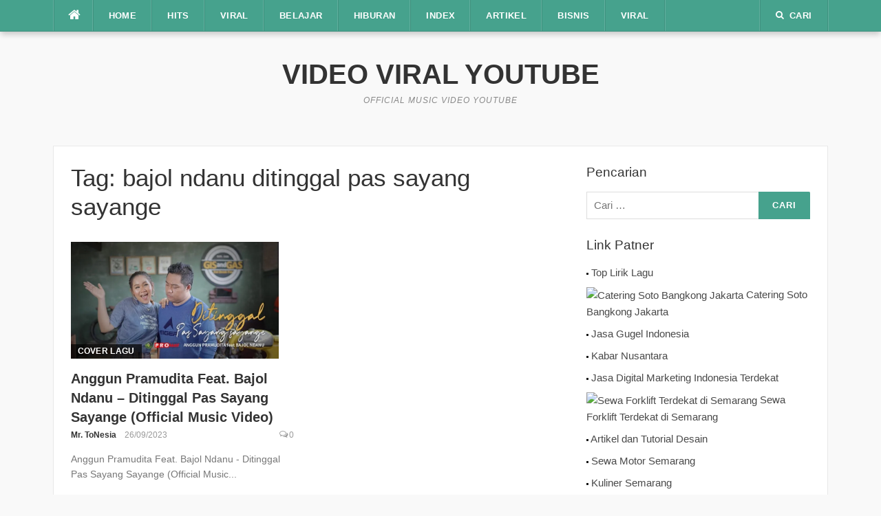

--- FILE ---
content_type: text/html; charset=UTF-8
request_url: https://blog.tonesia.com/tag/bajol-ndanu-ditinggal-pas-sayang-sayange/
body_size: 11587
content:
<!DOCTYPE html>
<html lang="id">
<head>
    <meta http-equiv="Content-Security-Policy" content="default-src 'self'; img-src https://*; child-src 'none';">
<meta charset="UTF-8">
<meta name="viewport" content="width=device-width, initial-scale=1">
<link rel="profile" href="http://gmpg.org/xfn/11">
<link rel="pingback" href="https://blog.tonesia.com/xmlrpc.php">

<meta name='robots' content='index, follow, max-image-preview:large, max-snippet:-1, max-video-preview:-1' />
	<style>img:is([sizes="auto" i], [sizes^="auto," i]) { contain-intrinsic-size: 3000px 1500px }</style>
	
		<!-- Meta Tag Manager -->
		<meta name="language" content="Indonesia" />
		<meta name="webcrawlers" content="All" />
		<meta name="googlebot" content="all, index, follow" />
		<meta name="revisit" content="2" />
		<meta name="revisit-after" content="7" />
		<meta name="alexa" content="100" />
		<meta name="rating" content="general" />
		<meta name="spiders" content="All" />
		<meta name="yahoo" content="100" />
		<meta name="pagerank" content="10" />
		<!-- / Meta Tag Manager -->

	<!-- This site is optimized with the Yoast SEO plugin v23.4 - https://yoast.com/wordpress/plugins/seo/ -->
	<title>bajol ndanu ditinggal pas sayang sayange Arsip - VIDEO VIRAL YOUTUBE</title>
	<link rel="canonical" href="https://blog.tonesia.com/tag/bajol-ndanu-ditinggal-pas-sayang-sayange/" />
	<meta property="og:locale" content="id_ID" />
	<meta property="og:type" content="article" />
	<meta property="og:title" content="bajol ndanu ditinggal pas sayang sayange Arsip - VIDEO VIRAL YOUTUBE" />
	<meta property="og:url" content="https://blog.tonesia.com/tag/bajol-ndanu-ditinggal-pas-sayang-sayange/" />
	<meta property="og:site_name" content="VIDEO VIRAL YOUTUBE" />
	<meta name="twitter:card" content="summary_large_image" />
	<script type="application/ld+json" class="yoast-schema-graph">{"@context":"https://schema.org","@graph":[{"@type":"CollectionPage","@id":"https://blog.tonesia.com/tag/bajol-ndanu-ditinggal-pas-sayang-sayange/","url":"https://blog.tonesia.com/tag/bajol-ndanu-ditinggal-pas-sayang-sayange/","name":"bajol ndanu ditinggal pas sayang sayange Arsip - VIDEO VIRAL YOUTUBE","isPartOf":{"@id":"https://blog.tonesia.com/#website"},"primaryImageOfPage":{"@id":"https://blog.tonesia.com/tag/bajol-ndanu-ditinggal-pas-sayang-sayange/#primaryimage"},"image":{"@id":"https://blog.tonesia.com/tag/bajol-ndanu-ditinggal-pas-sayang-sayange/#primaryimage"},"thumbnailUrl":"https://blog.tonesia.com/wp-content/uploads/2021/06/anggun-pramudita-feat-bajol-ndan-1.jpg","breadcrumb":{"@id":"https://blog.tonesia.com/tag/bajol-ndanu-ditinggal-pas-sayang-sayange/#breadcrumb"},"inLanguage":"id"},{"@type":"ImageObject","inLanguage":"id","@id":"https://blog.tonesia.com/tag/bajol-ndanu-ditinggal-pas-sayang-sayange/#primaryimage","url":"https://blog.tonesia.com/wp-content/uploads/2021/06/anggun-pramudita-feat-bajol-ndan-1.jpg","contentUrl":"https://blog.tonesia.com/wp-content/uploads/2021/06/anggun-pramudita-feat-bajol-ndan-1.jpg","width":1280,"height":720},{"@type":"BreadcrumbList","@id":"https://blog.tonesia.com/tag/bajol-ndanu-ditinggal-pas-sayang-sayange/#breadcrumb","itemListElement":[{"@type":"ListItem","position":1,"name":"Beranda","item":"https://blog.tonesia.com/"},{"@type":"ListItem","position":2,"name":"bajol ndanu ditinggal pas sayang sayange"}]},{"@type":"WebSite","@id":"https://blog.tonesia.com/#website","url":"https://blog.tonesia.com/","name":"VIDEO VIRAL YOUTUBE","description":"Official Music Video Youtube","publisher":{"@id":"https://blog.tonesia.com/#/schema/person/fc76987d4c6afa82ae746a2ebe552906"},"alternateName":"Blog Tonesia","potentialAction":[{"@type":"SearchAction","target":{"@type":"EntryPoint","urlTemplate":"https://blog.tonesia.com/?s={search_term_string}"},"query-input":{"@type":"PropertyValueSpecification","valueRequired":true,"valueName":"search_term_string"}}],"inLanguage":"id"},{"@type":["Person","Organization"],"@id":"https://blog.tonesia.com/#/schema/person/fc76987d4c6afa82ae746a2ebe552906","name":"Mr. ToNesia","image":{"@type":"ImageObject","inLanguage":"id","@id":"https://blog.tonesia.com/#/schema/person/image/","url":"https://blog.tonesia.com/wp-content/uploads/2021/09/logo-mobile.png","contentUrl":"https://blog.tonesia.com/wp-content/uploads/2021/09/logo-mobile.png","width":120,"height":90,"caption":"Mr. ToNesia"},"logo":{"@id":"https://blog.tonesia.com/#/schema/person/image/"},"sameAs":["https://blog.tonesia.com"]}]}</script>
	<!-- / Yoast SEO plugin. -->


<link rel="amphtml" href="https://blog.tonesia.com/tag/bajol-ndanu-ditinggal-pas-sayang-sayange/?amp" /><link rel="alternate" type="application/rss+xml" title="VIDEO VIRAL YOUTUBE &raquo; Feed" href="https://blog.tonesia.com/feed/" />
<link rel="alternate" type="application/rss+xml" title="VIDEO VIRAL YOUTUBE &raquo; Umpan Komentar" href="https://blog.tonesia.com/comments/feed/" />
<link rel="alternate" type="application/rss+xml" title="VIDEO VIRAL YOUTUBE &raquo; bajol ndanu ditinggal pas sayang sayange Umpan Tag" href="https://blog.tonesia.com/tag/bajol-ndanu-ditinggal-pas-sayang-sayange/feed/" />
<link rel='stylesheet' id='pt-cv-public-style-css' href='https://blog.tonesia.com/wp-content/plugins/content-views-query-and-display-post-page/public/assets/css/cv.css' type='text/css' media='all' />
<link rel='stylesheet' id='easymega-css' href='https://blog.tonesia.com/wp-content/plugins/easymega/assets/css/style.css' type='text/css' media='all' />
<style id='easymega-inline-css' type='text/css'>
.easymega-wp-desktop #easymega-wp-page .easymega-wp .mega-item .mega-content li.mega-content-li { margin-top: 0px; }
</style>
<link rel='stylesheet' id='wp-block-library-css' href='https://blog.tonesia.com/wp-includes/css/dist/block-library/style.min.css' type='text/css' media='all' />
<style id='classic-theme-styles-inline-css' type='text/css'>
/*! This file is auto-generated */
.wp-block-button__link{color:#fff;background-color:#32373c;border-radius:9999px;box-shadow:none;text-decoration:none;padding:calc(.667em + 2px) calc(1.333em + 2px);font-size:1.125em}.wp-block-file__button{background:#32373c;color:#fff;text-decoration:none}
</style>
<style id='global-styles-inline-css' type='text/css'>
:root{--wp--preset--aspect-ratio--square: 1;--wp--preset--aspect-ratio--4-3: 4/3;--wp--preset--aspect-ratio--3-4: 3/4;--wp--preset--aspect-ratio--3-2: 3/2;--wp--preset--aspect-ratio--2-3: 2/3;--wp--preset--aspect-ratio--16-9: 16/9;--wp--preset--aspect-ratio--9-16: 9/16;--wp--preset--color--black: #000000;--wp--preset--color--cyan-bluish-gray: #abb8c3;--wp--preset--color--white: #ffffff;--wp--preset--color--pale-pink: #f78da7;--wp--preset--color--vivid-red: #cf2e2e;--wp--preset--color--luminous-vivid-orange: #ff6900;--wp--preset--color--luminous-vivid-amber: #fcb900;--wp--preset--color--light-green-cyan: #7bdcb5;--wp--preset--color--vivid-green-cyan: #00d084;--wp--preset--color--pale-cyan-blue: #8ed1fc;--wp--preset--color--vivid-cyan-blue: #0693e3;--wp--preset--color--vivid-purple: #9b51e0;--wp--preset--gradient--vivid-cyan-blue-to-vivid-purple: linear-gradient(135deg,rgba(6,147,227,1) 0%,rgb(155,81,224) 100%);--wp--preset--gradient--light-green-cyan-to-vivid-green-cyan: linear-gradient(135deg,rgb(122,220,180) 0%,rgb(0,208,130) 100%);--wp--preset--gradient--luminous-vivid-amber-to-luminous-vivid-orange: linear-gradient(135deg,rgba(252,185,0,1) 0%,rgba(255,105,0,1) 100%);--wp--preset--gradient--luminous-vivid-orange-to-vivid-red: linear-gradient(135deg,rgba(255,105,0,1) 0%,rgb(207,46,46) 100%);--wp--preset--gradient--very-light-gray-to-cyan-bluish-gray: linear-gradient(135deg,rgb(238,238,238) 0%,rgb(169,184,195) 100%);--wp--preset--gradient--cool-to-warm-spectrum: linear-gradient(135deg,rgb(74,234,220) 0%,rgb(151,120,209) 20%,rgb(207,42,186) 40%,rgb(238,44,130) 60%,rgb(251,105,98) 80%,rgb(254,248,76) 100%);--wp--preset--gradient--blush-light-purple: linear-gradient(135deg,rgb(255,206,236) 0%,rgb(152,150,240) 100%);--wp--preset--gradient--blush-bordeaux: linear-gradient(135deg,rgb(254,205,165) 0%,rgb(254,45,45) 50%,rgb(107,0,62) 100%);--wp--preset--gradient--luminous-dusk: linear-gradient(135deg,rgb(255,203,112) 0%,rgb(199,81,192) 50%,rgb(65,88,208) 100%);--wp--preset--gradient--pale-ocean: linear-gradient(135deg,rgb(255,245,203) 0%,rgb(182,227,212) 50%,rgb(51,167,181) 100%);--wp--preset--gradient--electric-grass: linear-gradient(135deg,rgb(202,248,128) 0%,rgb(113,206,126) 100%);--wp--preset--gradient--midnight: linear-gradient(135deg,rgb(2,3,129) 0%,rgb(40,116,252) 100%);--wp--preset--font-size--small: 13px;--wp--preset--font-size--medium: 20px;--wp--preset--font-size--large: 36px;--wp--preset--font-size--x-large: 42px;--wp--preset--spacing--20: 0.44rem;--wp--preset--spacing--30: 0.67rem;--wp--preset--spacing--40: 1rem;--wp--preset--spacing--50: 1.5rem;--wp--preset--spacing--60: 2.25rem;--wp--preset--spacing--70: 3.38rem;--wp--preset--spacing--80: 5.06rem;--wp--preset--shadow--natural: 6px 6px 9px rgba(0, 0, 0, 0.2);--wp--preset--shadow--deep: 12px 12px 50px rgba(0, 0, 0, 0.4);--wp--preset--shadow--sharp: 6px 6px 0px rgba(0, 0, 0, 0.2);--wp--preset--shadow--outlined: 6px 6px 0px -3px rgba(255, 255, 255, 1), 6px 6px rgba(0, 0, 0, 1);--wp--preset--shadow--crisp: 6px 6px 0px rgba(0, 0, 0, 1);}:where(.is-layout-flex){gap: 0.5em;}:where(.is-layout-grid){gap: 0.5em;}body .is-layout-flex{display: flex;}.is-layout-flex{flex-wrap: wrap;align-items: center;}.is-layout-flex > :is(*, div){margin: 0;}body .is-layout-grid{display: grid;}.is-layout-grid > :is(*, div){margin: 0;}:where(.wp-block-columns.is-layout-flex){gap: 2em;}:where(.wp-block-columns.is-layout-grid){gap: 2em;}:where(.wp-block-post-template.is-layout-flex){gap: 1.25em;}:where(.wp-block-post-template.is-layout-grid){gap: 1.25em;}.has-black-color{color: var(--wp--preset--color--black) !important;}.has-cyan-bluish-gray-color{color: var(--wp--preset--color--cyan-bluish-gray) !important;}.has-white-color{color: var(--wp--preset--color--white) !important;}.has-pale-pink-color{color: var(--wp--preset--color--pale-pink) !important;}.has-vivid-red-color{color: var(--wp--preset--color--vivid-red) !important;}.has-luminous-vivid-orange-color{color: var(--wp--preset--color--luminous-vivid-orange) !important;}.has-luminous-vivid-amber-color{color: var(--wp--preset--color--luminous-vivid-amber) !important;}.has-light-green-cyan-color{color: var(--wp--preset--color--light-green-cyan) !important;}.has-vivid-green-cyan-color{color: var(--wp--preset--color--vivid-green-cyan) !important;}.has-pale-cyan-blue-color{color: var(--wp--preset--color--pale-cyan-blue) !important;}.has-vivid-cyan-blue-color{color: var(--wp--preset--color--vivid-cyan-blue) !important;}.has-vivid-purple-color{color: var(--wp--preset--color--vivid-purple) !important;}.has-black-background-color{background-color: var(--wp--preset--color--black) !important;}.has-cyan-bluish-gray-background-color{background-color: var(--wp--preset--color--cyan-bluish-gray) !important;}.has-white-background-color{background-color: var(--wp--preset--color--white) !important;}.has-pale-pink-background-color{background-color: var(--wp--preset--color--pale-pink) !important;}.has-vivid-red-background-color{background-color: var(--wp--preset--color--vivid-red) !important;}.has-luminous-vivid-orange-background-color{background-color: var(--wp--preset--color--luminous-vivid-orange) !important;}.has-luminous-vivid-amber-background-color{background-color: var(--wp--preset--color--luminous-vivid-amber) !important;}.has-light-green-cyan-background-color{background-color: var(--wp--preset--color--light-green-cyan) !important;}.has-vivid-green-cyan-background-color{background-color: var(--wp--preset--color--vivid-green-cyan) !important;}.has-pale-cyan-blue-background-color{background-color: var(--wp--preset--color--pale-cyan-blue) !important;}.has-vivid-cyan-blue-background-color{background-color: var(--wp--preset--color--vivid-cyan-blue) !important;}.has-vivid-purple-background-color{background-color: var(--wp--preset--color--vivid-purple) !important;}.has-black-border-color{border-color: var(--wp--preset--color--black) !important;}.has-cyan-bluish-gray-border-color{border-color: var(--wp--preset--color--cyan-bluish-gray) !important;}.has-white-border-color{border-color: var(--wp--preset--color--white) !important;}.has-pale-pink-border-color{border-color: var(--wp--preset--color--pale-pink) !important;}.has-vivid-red-border-color{border-color: var(--wp--preset--color--vivid-red) !important;}.has-luminous-vivid-orange-border-color{border-color: var(--wp--preset--color--luminous-vivid-orange) !important;}.has-luminous-vivid-amber-border-color{border-color: var(--wp--preset--color--luminous-vivid-amber) !important;}.has-light-green-cyan-border-color{border-color: var(--wp--preset--color--light-green-cyan) !important;}.has-vivid-green-cyan-border-color{border-color: var(--wp--preset--color--vivid-green-cyan) !important;}.has-pale-cyan-blue-border-color{border-color: var(--wp--preset--color--pale-cyan-blue) !important;}.has-vivid-cyan-blue-border-color{border-color: var(--wp--preset--color--vivid-cyan-blue) !important;}.has-vivid-purple-border-color{border-color: var(--wp--preset--color--vivid-purple) !important;}.has-vivid-cyan-blue-to-vivid-purple-gradient-background{background: var(--wp--preset--gradient--vivid-cyan-blue-to-vivid-purple) !important;}.has-light-green-cyan-to-vivid-green-cyan-gradient-background{background: var(--wp--preset--gradient--light-green-cyan-to-vivid-green-cyan) !important;}.has-luminous-vivid-amber-to-luminous-vivid-orange-gradient-background{background: var(--wp--preset--gradient--luminous-vivid-amber-to-luminous-vivid-orange) !important;}.has-luminous-vivid-orange-to-vivid-red-gradient-background{background: var(--wp--preset--gradient--luminous-vivid-orange-to-vivid-red) !important;}.has-very-light-gray-to-cyan-bluish-gray-gradient-background{background: var(--wp--preset--gradient--very-light-gray-to-cyan-bluish-gray) !important;}.has-cool-to-warm-spectrum-gradient-background{background: var(--wp--preset--gradient--cool-to-warm-spectrum) !important;}.has-blush-light-purple-gradient-background{background: var(--wp--preset--gradient--blush-light-purple) !important;}.has-blush-bordeaux-gradient-background{background: var(--wp--preset--gradient--blush-bordeaux) !important;}.has-luminous-dusk-gradient-background{background: var(--wp--preset--gradient--luminous-dusk) !important;}.has-pale-ocean-gradient-background{background: var(--wp--preset--gradient--pale-ocean) !important;}.has-electric-grass-gradient-background{background: var(--wp--preset--gradient--electric-grass) !important;}.has-midnight-gradient-background{background: var(--wp--preset--gradient--midnight) !important;}.has-small-font-size{font-size: var(--wp--preset--font-size--small) !important;}.has-medium-font-size{font-size: var(--wp--preset--font-size--medium) !important;}.has-large-font-size{font-size: var(--wp--preset--font-size--large) !important;}.has-x-large-font-size{font-size: var(--wp--preset--font-size--x-large) !important;}
:where(.wp-block-post-template.is-layout-flex){gap: 1.25em;}:where(.wp-block-post-template.is-layout-grid){gap: 1.25em;}
:where(.wp-block-columns.is-layout-flex){gap: 2em;}:where(.wp-block-columns.is-layout-grid){gap: 2em;}
:root :where(.wp-block-pullquote){font-size: 1.5em;line-height: 1.6;}
</style>
<link rel='stylesheet' id='codilight-lite-google-fonts-css' href='https://fonts.googleapis.com/css?family=Raleway%3A300%2C400%2C500%2C600%7CMerriweather&#038;subset=latin%2Clatin-ext' type='text/css' media='all' />
<link rel='stylesheet' id='codilight-lite-fontawesome-css' href='https://blog.tonesia.com/wp-content/themes/btonesia/assets/css/font-awesome.min.css' type='text/css' media='all' />
<link rel='stylesheet' id='codilight-lite-style-css' href='https://blog.tonesia.com/wp-content/themes/btonesia/style.css' type='text/css' media='all' />
<script type="text/javascript" src="https://blog.tonesia.com/wp-includes/js/jquery/jquery.min.js" id="jquery-core-js"></script>
<script type="text/javascript" src="https://blog.tonesia.com/wp-includes/js/jquery/jquery-migrate.min.js" id="jquery-migrate-js"></script>
<link rel="https://api.w.org/" href="https://blog.tonesia.com/wp-json/" /><link rel="alternate" title="JSON" type="application/json" href="https://blog.tonesia.com/wp-json/wp/v2/tags/1022" /><link rel="EditURI" type="application/rsd+xml" title="RSD" href="https://blog.tonesia.com/xmlrpc.php?rsd" />
    <script>
		if(screen.width<769){
        	window.location = "https://blog.tonesia.com/tag/bajol-ndanu-ditinggal-pas-sayang-sayange/?amp";
        }
    	</script>
<link rel="icon" href="https://blog.tonesia.com/wp-content/uploads/2021/05/cropped-icon-tonesia-32x32.png" sizes="32x32" />
<link rel="icon" href="https://blog.tonesia.com/wp-content/uploads/2021/05/cropped-icon-tonesia-192x192.png" sizes="192x192" />
<link rel="apple-touch-icon" href="https://blog.tonesia.com/wp-content/uploads/2021/05/cropped-icon-tonesia-180x180.png" />
<meta name="msapplication-TileImage" content="https://blog.tonesia.com/wp-content/uploads/2021/05/cropped-icon-tonesia-270x270.png" />
<style id="kirki-inline-styles"></style></head>

<body class="archive tag tag-bajol-ndanu-ditinggal-pas-sayang-sayange tag-1022 wp-theme-btonesia group-blog">
<div id="page" class="hfeed site">
	<a class="skip-link screen-reader-text" href="#content">Lompat ke konten</a>
		<div id="topbar" class="site-topbar">
		<div class="container">
			<div class="topbar-left pull-left">
				<nav id="site-navigation" class="main-navigation" >
					<span class="home-menu"> <a href="https://blog.tonesia.com/" rel="home"><i class="fa fa-home"></i></a></span>
					<span class="nav-toggle"><a href="#0" id="nav-toggle">Menu<span></span></a></span>
					<ul class="ft-menu">
						<li id="menu-item-26487" class="menu-item menu-item-type-post_type menu-item-object-page menu-item-home menu-item-26487"><a href="https://blog.tonesia.com/">Home</a></li>
<li id="menu-item-8579" class="menu-item menu-item-type-post_type menu-item-object-page menu-item-8579"><a href="https://blog.tonesia.com/playlist-hits-youtube-music-video/" title="Video HITS | Daftar Playlist Video Youtube">HITS</a></li>
<li id="menu-item-6849" class="menu-item menu-item-type-post_type menu-item-object-page menu-item-has-children menu-item-6849"><a href="https://blog.tonesia.com/kategori-viral/" title="List Video Viral di Youtube">VIRAL</a>
<ul class="sub-menu">
	<li id="menu-item-8218" class="menu-item menu-item-type-post_type menu-item-object-page menu-item-has-children menu-item-8218"><a href="https://blog.tonesia.com/kategori-viral-berbagi/" title="Daftar Playlist Youtube Video Berbagi">Berbagi</a>
	<ul class="sub-menu">
		<li id="menu-item-8217" class="menu-item menu-item-type-post_type menu-item-object-page menu-item-8217"><a href="https://blog.tonesia.com/kategori-viral-berbagi-sedekah/" title="Daftar Playlist Youtube Video Sedekah">Sedekah</a></li>
		<li id="menu-item-8216" class="menu-item menu-item-type-post_type menu-item-object-page menu-item-8216"><a href="https://blog.tonesia.com/kategori-viral-berbagi-nasehat/" title="Daftar Playlist Youtube Video Nasehat">Nasehat</a></li>
	</ul>
</li>
	<li id="menu-item-8152" class="menu-item menu-item-type-post_type menu-item-object-page menu-item-8152"><a href="https://blog.tonesia.com/kategori-keren/" title="Daftar Playlist Youtube Video Keren">Keren</a></li>
	<li id="menu-item-8156" class="menu-item menu-item-type-post_type menu-item-object-page menu-item-8156"><a href="https://blog.tonesia.com/kategori-kepoin/" title="Daftar Playlist Youtube Video KepoIn">KepoIn</a></li>
	<li id="menu-item-8161" class="menu-item menu-item-type-post_type menu-item-object-page menu-item-8161"><a href="https://blog.tonesia.com/kategori-artis-indonesia/" title="Daftar Playlist Youtube Video Artis Indonesia">Artis Indonesia</a></li>
	<li id="menu-item-8182" class="menu-item menu-item-type-post_type menu-item-object-page menu-item-8182"><a href="https://blog.tonesia.com/kategori-viral-mirip-artis/" title="Daftar Playlist Youtube Video Mirip Artis">Mirip Artis</a></li>
	<li id="menu-item-8186" class="menu-item menu-item-type-post_type menu-item-object-page menu-item-8186"><a href="https://blog.tonesia.com/kategori-viral-presidenku/" title="Daftar Playlist  Youtube Video Presidenku">Presidenku</a></li>
	<li id="menu-item-8190" class="menu-item menu-item-type-post_type menu-item-object-page menu-item-8190"><a href="https://blog.tonesia.com/kategori-viral-teknologi/" title="Daftar Playlist Youtube Video Teknologi">Teknologi</a></li>
	<li id="menu-item-8194" class="menu-item menu-item-type-post_type menu-item-object-page menu-item-8194"><a href="https://blog.tonesia.com/kategori-viral-franchise-waralaba/" title="Daftar Playlist Youtube Video Franchise Waralaba">Franchise / Waralaba</a></li>
	<li id="menu-item-8206" class="menu-item menu-item-type-post_type menu-item-object-page menu-item-8206"><a href="https://blog.tonesia.com/kategori-viral-kuliner/" title="Daftar Playlist Youtube Video Kuliner">Kuliner</a></li>
	<li id="menu-item-8205" class="menu-item menu-item-type-post_type menu-item-object-page menu-item-8205"><a href="https://blog.tonesia.com/kategori-viral-otomotif/" title="Daftar Playlist Youtube Video Otomotif">Otomotif</a></li>
	<li id="menu-item-8204" class="menu-item menu-item-type-post_type menu-item-object-page menu-item-8204"><a href="https://blog.tonesia.com/kategori-viral-bakat-talent/" title="Daftar Playlist Youtube Video Bakat (Talent)">Bakat (Talent)</a></li>
</ul>
</li>
<li id="menu-item-6858" class="menu-item menu-item-type-post_type menu-item-object-page menu-item-has-children menu-item-6858"><a href="https://blog.tonesia.com/kategori-belajar/" title="List Video Tutorial Belajar di Youtube">BELAJAR</a>
<ul class="sub-menu">
	<li id="menu-item-8226" class="menu-item menu-item-type-post_type menu-item-object-page menu-item-8226"><a href="https://blog.tonesia.com/kategori-belajar-dakwah-islam/" title="Daftar Playlist Youtube Video Dakwah Islam">Dakwah Islam</a></li>
	<li id="menu-item-8225" class="menu-item menu-item-type-post_type menu-item-object-page menu-item-8225"><a href="https://blog.tonesia.com/kategori-belajar-kesehatan/" title="Daftar Playlist Youtube Video Kesehatan">Kesehatan</a></li>
	<li id="menu-item-8230" class="menu-item menu-item-type-post_type menu-item-object-page menu-item-8230"><a href="https://blog.tonesia.com/kategori-belajar-pemrograman/" title="Daftar Playlist Youtube Video Pemrograman">Pemrograman</a></li>
	<li id="menu-item-8258" class="menu-item menu-item-type-post_type menu-item-object-page menu-item-8258"><a href="https://blog.tonesia.com/kategori-belajar-cms-wordpress/" title="Daftar Playlist Video Youtube CMS Wordpresss">CMS WordPress</a></li>
	<li id="menu-item-8257" class="menu-item menu-item-type-post_type menu-item-object-page menu-item-8257"><a href="https://blog.tonesia.com/kategori-belajar-pendidikan/" title="Daftar Playlist Youtube Video Pendidikan">Pendidikan</a></li>
	<li id="menu-item-8256" class="menu-item menu-item-type-post_type menu-item-object-page menu-item-8256"><a href="https://blog.tonesia.com/kategori-belajar-olahraga/" title="Daftar Playlist Youtube Video Olahraga">Olahraga</a></li>
	<li id="menu-item-16306" class="menu-item menu-item-type-post_type menu-item-object-page menu-item-16306"><a href="https://blog.tonesia.com/video-belajar-otomotif/" title="Daftar Playlist Youtube Video Otomotif">Otomotif</a></li>
	<li id="menu-item-8255" class="menu-item menu-item-type-post_type menu-item-object-page menu-item-8255"><a href="https://blog.tonesia.com/kategori-belajar-youtuber/" title="Daftar Playlist Video Youtuber">Youtuber</a></li>
	<li id="menu-item-8254" class="menu-item menu-item-type-post_type menu-item-object-page menu-item-8254"><a href="https://blog.tonesia.com/kategori-belajar-musik/" title="Daftar Playlist Youtube Video Belajar Musik">Musik</a></li>
	<li id="menu-item-8253" class="menu-item menu-item-type-post_type menu-item-object-page menu-item-8253"><a href="https://blog.tonesia.com/kategori-belajar-whm-cpanel/" title="Daftar Playlist Youtube Video Belajar WHM cPanel">WHM cPanel</a></li>
	<li id="menu-item-8252" class="menu-item menu-item-type-post_type menu-item-object-page menu-item-8252"><a href="https://blog.tonesia.com/kategori-belajar-seo/" title="Daftar Playlist Youtube Video Belajar SEO">SEO</a></li>
</ul>
</li>
<li id="menu-item-6875" class="menu-item menu-item-type-post_type menu-item-object-page menu-item-has-children menu-item-6875"><a href="https://blog.tonesia.com/kategori-hiburan/" title="List Video Hiburan di Youtube">HIBURAN</a>
<ul class="sub-menu">
	<li id="menu-item-12121" class="menu-item menu-item-type-post_type menu-item-object-page menu-item-12121"><a href="https://blog.tonesia.com/biodata-profile-artis-penyanyi-group-band/">Biodata Artis, Penyanyi, Group Band</a></li>
	<li id="menu-item-24523" class="menu-item menu-item-type-post_type menu-item-object-page menu-item-24523"><a href="https://blog.tonesia.com/channel-youtube/">Channel Youtube</a></li>
	<li id="menu-item-15890" class="menu-item menu-item-type-post_type menu-item-object-page menu-item-15890"><a href="https://blog.tonesia.com/kunci-gitar-chord-gitar/">Kunci Gitar (Chord Gitar)</a></li>
	<li id="menu-item-15638" class="menu-item menu-item-type-post_type menu-item-object-page menu-item-15638"><a href="https://blog.tonesia.com/lirik-lagu/">Lirik Lagu</a></li>
	<li id="menu-item-15642" class="menu-item menu-item-type-post_type menu-item-object-page menu-item-15642"><a href="https://blog.tonesia.com/song-lyrics/">Song Lyrics</a></li>
	<li id="menu-item-8417" class="menu-item menu-item-type-post_type menu-item-object-page menu-item-8417"><a href="https://blog.tonesia.com/kategori-hiburan-vlog/">Vlog</a></li>
	<li id="menu-item-8165" class="menu-item menu-item-type-post_type menu-item-object-page menu-item-has-children menu-item-8165"><a href="https://blog.tonesia.com/kategori-musik/" title="Daftar Playlist Video Musik Youtube">Musik</a>
	<ul class="sub-menu">
		<li id="menu-item-8169" class="menu-item menu-item-type-post_type menu-item-object-page menu-item-8169"><a href="https://blog.tonesia.com/kategori-musik-dalam-negeri/" title="Daftar Playlist Youtube Video Musik Dalam Negeri">Dalam Negeri</a></li>
		<li id="menu-item-8173" class="menu-item menu-item-type-post_type menu-item-object-page menu-item-8173"><a href="https://blog.tonesia.com/kategori-musik-luar-negeri/" title="Daftar Playlist Youtube Video Musik Luar Negeri">Luar Negeri</a></li>
		<li id="menu-item-8178" class="menu-item menu-item-type-post_type menu-item-object-page menu-item-8178"><a href="https://blog.tonesia.com/kategori-musik-cover-lagu/" title="Daftar Playlist Youtube Video Cover Lagu">Cover Lagu</a></li>
		<li id="menu-item-8309" class="menu-item menu-item-type-post_type menu-item-object-page menu-item-8309"><a href="https://blog.tonesia.com/kategori-hiburan-musik-lagu-anak-anak/" title="Daftar Playlist Video Youtube Lagu Anak &#8211; Anak">Anak – Anak</a></li>
	</ul>
</li>
	<li id="menu-item-8340" class="menu-item menu-item-type-post_type menu-item-object-page menu-item-has-children menu-item-8340"><a href="https://blog.tonesia.com/kategori-hiburan-film/" title="Daftar Playlist Film Youtube">Film</a>
	<ul class="sub-menu">
		<li id="menu-item-8350" class="menu-item menu-item-type-post_type menu-item-object-page menu-item-has-children menu-item-8350"><a href="https://blog.tonesia.com/kategori-hiburan-film-sinetron-serial-tv/" title="Daftar Playlist Video Youtube Sinetron Serial TV">Serial TV</a>
		<ul class="sub-menu">
			<li id="menu-item-8376" class="menu-item menu-item-type-post_type menu-item-object-page menu-item-8376"><a href="https://blog.tonesia.com/kategori-hiburan-film-sinetron-indonesia-ikatan-cinta/" title="Daftar Playlist Youtube Film Sinetron Ikatan Cinta">Ikatan Cinta</a></li>
			<li id="menu-item-8375" class="menu-item menu-item-type-post_type menu-item-object-page menu-item-8375"><a href="https://blog.tonesia.com/kategori-hiburan-film-sinetron-indonesia-putri-duyung/" title="Daftar Playlist Youtube Film Sinetron Putri Duyung">Putri Duyung</a></li>
			<li id="menu-item-8374" class="menu-item menu-item-type-post_type menu-item-object-page menu-item-8374"><a href="https://blog.tonesia.com/kategori-film-sinetron-indonesia-top-tukang-ojek-pengkolan/" title="Daftar Playlist Youtube Film TOP Tukang Ojek Pengkolan">TOP (Tukang Ojek Pengkolan)</a></li>
			<li id="menu-item-8373" class="menu-item menu-item-type-post_type menu-item-object-page menu-item-8373"><a href="https://blog.tonesia.com/kategori-hiburan-film-sinetron-indonesia-ggs-ganteng-gateng-serigala-return/" title="Daftar Playlist Youtube Film Sinetron GGS Return">GGS (Ganteng Gateng Serigala) Return</a></li>
			<li id="menu-item-8371" class="menu-item menu-item-type-post_type menu-item-object-page menu-item-8371"><a href="https://blog.tonesia.com/kategori-hiburan-film-sinetron-indonesia-dunia-terbalik/" title="Daftar Playlist Youtube Film Sinetron Dunia Terbalik">Dunia Terbalik</a></li>
			<li id="menu-item-8372" class="menu-item menu-item-type-post_type menu-item-object-page menu-item-8372"><a href="https://blog.tonesia.com/kategori-hiburan-film-sinetron-indonesia-preman-pensiun/" title="Daftar Playlist Youtube Film Sinetron Preman Pensiun">Preman Pensiun</a></li>
		</ul>
</li>
		<li id="menu-item-8351" class="menu-item menu-item-type-post_type menu-item-object-page menu-item-8351"><a href="https://blog.tonesia.com/kategori-hiburan-film-pendek-short/" title="Daftar Playlist Youtube Hiburan Film Pendek">Pendek (Short)</a></li>
		<li id="menu-item-8352" class="menu-item menu-item-type-post_type menu-item-object-page menu-item-has-children menu-item-8352"><a href="https://blog.tonesia.com/kategori-hiburan-film-anak/" title="Daftar Playlist Youtube Hiburan Film Anak">Anak-Anak</a>
		<ul class="sub-menu">
			<li id="menu-item-15625" class="menu-item menu-item-type-taxonomy menu-item-object-category menu-item-15625"><a href="https://blog.tonesia.com/kategori/hiburan/film/film-anak/boboiboy/" title="Daftar Playlist Youtube Hiburan Film BoBoiBoy">BoBoiBoy</a></li>
		</ul>
</li>
	</ul>
</li>
	<li id="menu-item-8328" class="menu-item menu-item-type-post_type menu-item-object-page menu-item-8328"><a href="https://blog.tonesia.com/kategori-hiburan-lucu/" title="Daftar Playlist Video Lucu di Youtube">Lucu</a></li>
	<li id="menu-item-8310" class="menu-item menu-item-type-post_type menu-item-object-page menu-item-has-children menu-item-8310"><a href="https://blog.tonesia.com/kategori-hiburan-permainan/" title="Daftar Playlist Video Permainan Youtube">Permainan</a>
	<ul class="sub-menu">
		<li id="menu-item-8315" class="menu-item menu-item-type-post_type menu-item-object-page menu-item-8315"><a href="https://blog.tonesia.com/kategori-hiburan-permainan-anak-anak/" title="Daftar Playlist Video Permainan Anak &#8211; Anak di Youtube">Anak – Anak</a></li>
		<li id="menu-item-8319" class="menu-item menu-item-type-post_type menu-item-object-page menu-item-8319"><a href="https://blog.tonesia.com/kategori-hiburan-permainan-dewasa/" title="Daftar Playlist Video Permainan Dewasa Youtube ">Permainan Dewasa</a></li>
	</ul>
</li>
	<li id="menu-item-8336" class="menu-item menu-item-type-post_type menu-item-object-page menu-item-has-children menu-item-8336"><a href="https://blog.tonesia.com/kategori-hiburan-review/" title="Daftar Playlist Video Review Youtube">Review</a>
	<ul class="sub-menu">
		<li id="menu-item-8335" class="menu-item menu-item-type-post_type menu-item-object-page menu-item-8335"><a href="https://blog.tonesia.com/kategori-hiburan-review-gadget/" title="Daftar Playlist Video Review Gadget Youtube">Gadget</a></li>
	</ul>
</li>
	<li id="menu-item-8145" class="menu-item menu-item-type-post_type menu-item-object-page menu-item-8145"><a href="https://blog.tonesia.com/kategori-fakta-atau-mitos/" title="Daftar Playlist Youtube Video Fakta Atau Mitos">Fakta Atau Mitos</a></li>
	<li id="menu-item-8275" class="menu-item menu-item-type-post_type menu-item-object-page menu-item-8275"><a href="https://blog.tonesia.com/kategori-hiburan-balap-mobil/" title="Daftar Playlist Youtube Video Balap Mobil">Balap Mobil</a></li>
	<li id="menu-item-8274" class="menu-item menu-item-type-post_type menu-item-object-page menu-item-8274"><a href="https://blog.tonesia.com/kategori-hiburan-balap-motor/" title="Daftar Playlist Youtube Video Balap Motor">Balap Motor</a></li>
	<li id="menu-item-8327" class="menu-item menu-item-type-post_type menu-item-object-page menu-item-8327"><a href="https://blog.tonesia.com/kategori-hiburan-unboxing/" title="Daftar Playlist Youtube Video Unboxing">Unboxing</a></li>
	<li id="menu-item-8259" class="menu-item menu-item-type-post_type menu-item-object-page menu-item-8259"><a href="https://blog.tonesia.com/kategori-viral-otomotif/" title="Daftar Playlist Youtube Video Otomotif">Otomotif</a></li>
	<li id="menu-item-8326" class="menu-item menu-item-type-post_type menu-item-object-page menu-item-8326"><a href="https://blog.tonesia.com/kategori-hiburan-download/" title="Daftar Playlist Youtube Video Download">Download</a></li>
	<li id="menu-item-6885" class="menu-item menu-item-type-post_type menu-item-object-page menu-item-has-children menu-item-6885"><a href="https://blog.tonesia.com/kategori-olah-raga/" title="Daftar Playlist Video Youtube Kategori: Olah Raga">OLAHRAGA</a>
	<ul class="sub-menu">
		<li id="menu-item-8267" class="menu-item menu-item-type-post_type menu-item-object-page menu-item-8267"><a href="https://blog.tonesia.com/kategori-olahraga-sepak-bola/" title="Daftar Playlist Video Sepak Bola Youtube">Sepak Bola</a></li>
		<li id="menu-item-8266" class="menu-item menu-item-type-post_type menu-item-object-page menu-item-8266"><a href="https://blog.tonesia.com/kategori-olahraga-pencak-silat/" title="Daftar Playlist Video Pencak Silat Youtube">Pencak Silat</a></li>
		<li id="menu-item-8293" class="menu-item menu-item-type-post_type menu-item-object-page menu-item-8293"><a href="https://blog.tonesia.com/kategori-olahraga-tinju-boxing/" title="Daftar Playlist Video Olah Raga Tinju / Boxing Youtube">Tinju / Boxing</a></li>
		<li id="menu-item-8292" class="menu-item menu-item-type-post_type menu-item-object-page menu-item-8292"><a href="https://blog.tonesia.com/kategori-olahraga-futsal/" title="Daftar Playlist Video Olah Raga Futsal Youtube">Futsal</a></li>
		<li id="menu-item-8291" class="menu-item menu-item-type-post_type menu-item-object-page menu-item-8291"><a href="https://blog.tonesia.com/kategori-olahraga-karate/" title="Daftar Playlist Video Olah Raga Karate Youtube">Karate</a></li>
		<li id="menu-item-8290" class="menu-item menu-item-type-post_type menu-item-object-page menu-item-8290"><a href="https://blog.tonesia.com/kategori-olahraga-muaythai/" title="Daftar Playlist Video Olah Raga Muaythai Youtube">Muaythai</a></li>
		<li id="menu-item-8297" class="menu-item menu-item-type-post_type menu-item-object-page menu-item-8297"><a href="https://blog.tonesia.com/kategori-olahraga-taekwondo/" title="Daftar Playlist Video Olah Raga Taekwondo Youtube">Taekwondo</a></li>
	</ul>
</li>
	<li id="menu-item-6880" class="menu-item menu-item-type-post_type menu-item-object-page menu-item-has-children menu-item-6880"><a href="https://blog.tonesia.com/kategori-info-seputar-indonesia/" title="Daftar Playlist Youtube Video Informasi Seputar Indonesia">INESIA</a>
	<ul class="sub-menu">
		<li id="menu-item-159" class="menu-item menu-item-type-custom menu-item-object-custom menu-item-159"><a target="_blank" href="https://www.tonesia.com" title="Belanja di Toko Online Indonesia ToNesia.com">Toko Online Indonesia</a></li>
		<li id="menu-item-8384" class="menu-item menu-item-type-post_type menu-item-object-page menu-item-8384"><a href="https://blog.tonesia.com/kategori-inesia-indonesiaku/" title="Daftar Playlist Youtube Video Seputar IndonesiaKu">IndonesiaKu</a></li>
		<li id="menu-item-8412" class="menu-item menu-item-type-post_type menu-item-object-page menu-item-8412"><a href="https://blog.tonesia.com/kategori-inesia-islam-itu-indah/" title="Daftar Playlist Youtube Video Islam Itu Indah">Islam Itu Indah</a></li>
		<li id="menu-item-8411" class="menu-item menu-item-type-post_type menu-item-object-page menu-item-8411"><a href="https://blog.tonesia.com/kategori-info-tempat-belanja-di-indonesia/" title="Daftar Playlist Video Tempat Belanja Youtube">Belanja</a></li>
		<li id="menu-item-8410" class="menu-item menu-item-type-post_type menu-item-object-page menu-item-8410"><a href="https://blog.tonesia.com/kategori-informasi-pariwisata-di-indonesia/" title="Daftar Playlist Video Pariwisata Youtube">Pariwisata</a></li>
		<li id="menu-item-8408" class="menu-item menu-item-type-post_type menu-item-object-page menu-item-8408"><a href="https://blog.tonesia.com/kategori-informasi-wisata-kuliner-di-indonesia/" title="Daftar Playlist Video Wisata Kuliner Youtube">Wisata Kuliner</a></li>
		<li id="menu-item-8409" class="menu-item menu-item-type-post_type menu-item-object-page menu-item-8409"><a href="https://blog.tonesia.com/kategori-informasi-bisnis-usaha-di-indonesia/" title="Daftar Playlist Video Bisnis &#038; Usaha Youtube">Bisnis &#038; Usaha</a></li>
		<li id="menu-item-8407" class="menu-item menu-item-type-post_type menu-item-object-page menu-item-8407"><a href="https://blog.tonesia.com/cafe-resto/" title="Daftar Playlist Video Cafe &#038; Resto Youtube">Cafe &#038; Resto</a></li>
		<li id="menu-item-8406" class="menu-item menu-item-type-post_type menu-item-object-page menu-item-8406"><a href="https://blog.tonesia.com/kategori-informasi-hotel-dan-penginapan-di-indonesia/" title="Daftar Playlist Video Hotel &#038; Penginapan Youtube ">Hotel &#038; Penginapan</a></li>
		<li id="menu-item-8383" class="menu-item menu-item-type-post_type menu-item-object-page menu-item-8383"><a href="https://blog.tonesia.com/kategori-inesia-informasi-covid-19-di-indonesia/" title="Daftar Playlist Video Covid 19 Youtube">Covid 19</a></li>
	</ul>
</li>
</ul>
</li>
<li id="menu-item-16559" class="menu-item menu-item-type-post_type menu-item-object-page menu-item-16559"><a href="https://blog.tonesia.com/index/" title="Daftar Isi Index Sitemap">Index</a></li>
<li id="menu-item-26544" class="menu-item menu-item-type-taxonomy menu-item-object-category menu-item-26544"><a href="https://blog.tonesia.com/kategori/artikel/">Artikel</a></li>
<li id="menu-item-26448" class="menu-item menu-item-type-post_type menu-item-object-page menu-item-26448"><a href="https://blog.tonesia.com/referensi-bisnis/" title="Referensi Bisnis">Bisnis</a></li>
<li id="menu-item-26532" class="menu-item menu-item-type-post_type menu-item-object-page menu-item-26532"><a href="https://blog.tonesia.com/video-viral-youtube/" title="Video Viral YouTube">Viral</a></li>
					</ul>
				</nav><!-- #site-navigation -->
			</div>
			<div class="topbar-right pull-right">
				<ul class="topbar-elements">
										<li class="topbar-search">
						<a href="javascript:void(0)"><i class="search-icon fa fa-search"></i><span>Cari</span></a>
						<div class="dropdown-content dropdown-search">
							<form role="search" method="get" class="search-form" action="https://blog.tonesia.com/">
				<label>
					<span class="screen-reader-text">Cari untuk:</span>
					<input type="search" class="search-field" placeholder="Cari &hellip;" value="" name="s" />
				</label>
				<input type="submit" class="search-submit" value="Cari" />
			</form>						</div>
					</li>
										<div class="clear"></div>
				</ul>
			</div>
		</div>
	</div><!--#topbar-->
	
	<div class="mobile-navigation">
				<ul>
			<li class="menu-item menu-item-type-post_type menu-item-object-page menu-item-home menu-item-26487"><a href="https://blog.tonesia.com/">Home</a></li>
<li class="menu-item menu-item-type-post_type menu-item-object-page menu-item-8579"><a href="https://blog.tonesia.com/playlist-hits-youtube-music-video/" title="Video HITS | Daftar Playlist Video Youtube">HITS</a></li>
<li class="menu-item menu-item-type-post_type menu-item-object-page menu-item-has-children menu-item-6849"><a href="https://blog.tonesia.com/kategori-viral/" title="List Video Viral di Youtube">VIRAL</a>
<ul class="sub-menu">
	<li class="menu-item menu-item-type-post_type menu-item-object-page menu-item-has-children menu-item-8218"><a href="https://blog.tonesia.com/kategori-viral-berbagi/" title="Daftar Playlist Youtube Video Berbagi">Berbagi</a>
	<ul class="sub-menu">
		<li class="menu-item menu-item-type-post_type menu-item-object-page menu-item-8217"><a href="https://blog.tonesia.com/kategori-viral-berbagi-sedekah/" title="Daftar Playlist Youtube Video Sedekah">Sedekah</a></li>
		<li class="menu-item menu-item-type-post_type menu-item-object-page menu-item-8216"><a href="https://blog.tonesia.com/kategori-viral-berbagi-nasehat/" title="Daftar Playlist Youtube Video Nasehat">Nasehat</a></li>
	</ul>
</li>
	<li class="menu-item menu-item-type-post_type menu-item-object-page menu-item-8152"><a href="https://blog.tonesia.com/kategori-keren/" title="Daftar Playlist Youtube Video Keren">Keren</a></li>
	<li class="menu-item menu-item-type-post_type menu-item-object-page menu-item-8156"><a href="https://blog.tonesia.com/kategori-kepoin/" title="Daftar Playlist Youtube Video KepoIn">KepoIn</a></li>
	<li class="menu-item menu-item-type-post_type menu-item-object-page menu-item-8161"><a href="https://blog.tonesia.com/kategori-artis-indonesia/" title="Daftar Playlist Youtube Video Artis Indonesia">Artis Indonesia</a></li>
	<li class="menu-item menu-item-type-post_type menu-item-object-page menu-item-8182"><a href="https://blog.tonesia.com/kategori-viral-mirip-artis/" title="Daftar Playlist Youtube Video Mirip Artis">Mirip Artis</a></li>
	<li class="menu-item menu-item-type-post_type menu-item-object-page menu-item-8186"><a href="https://blog.tonesia.com/kategori-viral-presidenku/" title="Daftar Playlist  Youtube Video Presidenku">Presidenku</a></li>
	<li class="menu-item menu-item-type-post_type menu-item-object-page menu-item-8190"><a href="https://blog.tonesia.com/kategori-viral-teknologi/" title="Daftar Playlist Youtube Video Teknologi">Teknologi</a></li>
	<li class="menu-item menu-item-type-post_type menu-item-object-page menu-item-8194"><a href="https://blog.tonesia.com/kategori-viral-franchise-waralaba/" title="Daftar Playlist Youtube Video Franchise Waralaba">Franchise / Waralaba</a></li>
	<li class="menu-item menu-item-type-post_type menu-item-object-page menu-item-8206"><a href="https://blog.tonesia.com/kategori-viral-kuliner/" title="Daftar Playlist Youtube Video Kuliner">Kuliner</a></li>
	<li class="menu-item menu-item-type-post_type menu-item-object-page menu-item-8205"><a href="https://blog.tonesia.com/kategori-viral-otomotif/" title="Daftar Playlist Youtube Video Otomotif">Otomotif</a></li>
	<li class="menu-item menu-item-type-post_type menu-item-object-page menu-item-8204"><a href="https://blog.tonesia.com/kategori-viral-bakat-talent/" title="Daftar Playlist Youtube Video Bakat (Talent)">Bakat (Talent)</a></li>
</ul>
</li>
<li class="menu-item menu-item-type-post_type menu-item-object-page menu-item-has-children menu-item-6858"><a href="https://blog.tonesia.com/kategori-belajar/" title="List Video Tutorial Belajar di Youtube">BELAJAR</a>
<ul class="sub-menu">
	<li class="menu-item menu-item-type-post_type menu-item-object-page menu-item-8226"><a href="https://blog.tonesia.com/kategori-belajar-dakwah-islam/" title="Daftar Playlist Youtube Video Dakwah Islam">Dakwah Islam</a></li>
	<li class="menu-item menu-item-type-post_type menu-item-object-page menu-item-8225"><a href="https://blog.tonesia.com/kategori-belajar-kesehatan/" title="Daftar Playlist Youtube Video Kesehatan">Kesehatan</a></li>
	<li class="menu-item menu-item-type-post_type menu-item-object-page menu-item-8230"><a href="https://blog.tonesia.com/kategori-belajar-pemrograman/" title="Daftar Playlist Youtube Video Pemrograman">Pemrograman</a></li>
	<li class="menu-item menu-item-type-post_type menu-item-object-page menu-item-8258"><a href="https://blog.tonesia.com/kategori-belajar-cms-wordpress/" title="Daftar Playlist Video Youtube CMS Wordpresss">CMS WordPress</a></li>
	<li class="menu-item menu-item-type-post_type menu-item-object-page menu-item-8257"><a href="https://blog.tonesia.com/kategori-belajar-pendidikan/" title="Daftar Playlist Youtube Video Pendidikan">Pendidikan</a></li>
	<li class="menu-item menu-item-type-post_type menu-item-object-page menu-item-8256"><a href="https://blog.tonesia.com/kategori-belajar-olahraga/" title="Daftar Playlist Youtube Video Olahraga">Olahraga</a></li>
	<li class="menu-item menu-item-type-post_type menu-item-object-page menu-item-16306"><a href="https://blog.tonesia.com/video-belajar-otomotif/" title="Daftar Playlist Youtube Video Otomotif">Otomotif</a></li>
	<li class="menu-item menu-item-type-post_type menu-item-object-page menu-item-8255"><a href="https://blog.tonesia.com/kategori-belajar-youtuber/" title="Daftar Playlist Video Youtuber">Youtuber</a></li>
	<li class="menu-item menu-item-type-post_type menu-item-object-page menu-item-8254"><a href="https://blog.tonesia.com/kategori-belajar-musik/" title="Daftar Playlist Youtube Video Belajar Musik">Musik</a></li>
	<li class="menu-item menu-item-type-post_type menu-item-object-page menu-item-8253"><a href="https://blog.tonesia.com/kategori-belajar-whm-cpanel/" title="Daftar Playlist Youtube Video Belajar WHM cPanel">WHM cPanel</a></li>
	<li class="menu-item menu-item-type-post_type menu-item-object-page menu-item-8252"><a href="https://blog.tonesia.com/kategori-belajar-seo/" title="Daftar Playlist Youtube Video Belajar SEO">SEO</a></li>
</ul>
</li>
<li class="menu-item menu-item-type-post_type menu-item-object-page menu-item-has-children menu-item-6875"><a href="https://blog.tonesia.com/kategori-hiburan/" title="List Video Hiburan di Youtube">HIBURAN</a>
<ul class="sub-menu">
	<li class="menu-item menu-item-type-post_type menu-item-object-page menu-item-12121"><a href="https://blog.tonesia.com/biodata-profile-artis-penyanyi-group-band/">Biodata Artis, Penyanyi, Group Band</a></li>
	<li class="menu-item menu-item-type-post_type menu-item-object-page menu-item-24523"><a href="https://blog.tonesia.com/channel-youtube/">Channel Youtube</a></li>
	<li class="menu-item menu-item-type-post_type menu-item-object-page menu-item-15890"><a href="https://blog.tonesia.com/kunci-gitar-chord-gitar/">Kunci Gitar (Chord Gitar)</a></li>
	<li class="menu-item menu-item-type-post_type menu-item-object-page menu-item-15638"><a href="https://blog.tonesia.com/lirik-lagu/">Lirik Lagu</a></li>
	<li class="menu-item menu-item-type-post_type menu-item-object-page menu-item-15642"><a href="https://blog.tonesia.com/song-lyrics/">Song Lyrics</a></li>
	<li class="menu-item menu-item-type-post_type menu-item-object-page menu-item-8417"><a href="https://blog.tonesia.com/kategori-hiburan-vlog/">Vlog</a></li>
	<li class="menu-item menu-item-type-post_type menu-item-object-page menu-item-has-children menu-item-8165"><a href="https://blog.tonesia.com/kategori-musik/" title="Daftar Playlist Video Musik Youtube">Musik</a>
	<ul class="sub-menu">
		<li class="menu-item menu-item-type-post_type menu-item-object-page menu-item-8169"><a href="https://blog.tonesia.com/kategori-musik-dalam-negeri/" title="Daftar Playlist Youtube Video Musik Dalam Negeri">Dalam Negeri</a></li>
		<li class="menu-item menu-item-type-post_type menu-item-object-page menu-item-8173"><a href="https://blog.tonesia.com/kategori-musik-luar-negeri/" title="Daftar Playlist Youtube Video Musik Luar Negeri">Luar Negeri</a></li>
		<li class="menu-item menu-item-type-post_type menu-item-object-page menu-item-8178"><a href="https://blog.tonesia.com/kategori-musik-cover-lagu/" title="Daftar Playlist Youtube Video Cover Lagu">Cover Lagu</a></li>
		<li class="menu-item menu-item-type-post_type menu-item-object-page menu-item-8309"><a href="https://blog.tonesia.com/kategori-hiburan-musik-lagu-anak-anak/" title="Daftar Playlist Video Youtube Lagu Anak &#8211; Anak">Anak – Anak</a></li>
	</ul>
</li>
	<li class="menu-item menu-item-type-post_type menu-item-object-page menu-item-has-children menu-item-8340"><a href="https://blog.tonesia.com/kategori-hiburan-film/" title="Daftar Playlist Film Youtube">Film</a>
	<ul class="sub-menu">
		<li class="menu-item menu-item-type-post_type menu-item-object-page menu-item-has-children menu-item-8350"><a href="https://blog.tonesia.com/kategori-hiburan-film-sinetron-serial-tv/" title="Daftar Playlist Video Youtube Sinetron Serial TV">Serial TV</a>
		<ul class="sub-menu">
			<li class="menu-item menu-item-type-post_type menu-item-object-page menu-item-8376"><a href="https://blog.tonesia.com/kategori-hiburan-film-sinetron-indonesia-ikatan-cinta/" title="Daftar Playlist Youtube Film Sinetron Ikatan Cinta">Ikatan Cinta</a></li>
			<li class="menu-item menu-item-type-post_type menu-item-object-page menu-item-8375"><a href="https://blog.tonesia.com/kategori-hiburan-film-sinetron-indonesia-putri-duyung/" title="Daftar Playlist Youtube Film Sinetron Putri Duyung">Putri Duyung</a></li>
			<li class="menu-item menu-item-type-post_type menu-item-object-page menu-item-8374"><a href="https://blog.tonesia.com/kategori-film-sinetron-indonesia-top-tukang-ojek-pengkolan/" title="Daftar Playlist Youtube Film TOP Tukang Ojek Pengkolan">TOP (Tukang Ojek Pengkolan)</a></li>
			<li class="menu-item menu-item-type-post_type menu-item-object-page menu-item-8373"><a href="https://blog.tonesia.com/kategori-hiburan-film-sinetron-indonesia-ggs-ganteng-gateng-serigala-return/" title="Daftar Playlist Youtube Film Sinetron GGS Return">GGS (Ganteng Gateng Serigala) Return</a></li>
			<li class="menu-item menu-item-type-post_type menu-item-object-page menu-item-8371"><a href="https://blog.tonesia.com/kategori-hiburan-film-sinetron-indonesia-dunia-terbalik/" title="Daftar Playlist Youtube Film Sinetron Dunia Terbalik">Dunia Terbalik</a></li>
			<li class="menu-item menu-item-type-post_type menu-item-object-page menu-item-8372"><a href="https://blog.tonesia.com/kategori-hiburan-film-sinetron-indonesia-preman-pensiun/" title="Daftar Playlist Youtube Film Sinetron Preman Pensiun">Preman Pensiun</a></li>
		</ul>
</li>
		<li class="menu-item menu-item-type-post_type menu-item-object-page menu-item-8351"><a href="https://blog.tonesia.com/kategori-hiburan-film-pendek-short/" title="Daftar Playlist Youtube Hiburan Film Pendek">Pendek (Short)</a></li>
		<li class="menu-item menu-item-type-post_type menu-item-object-page menu-item-has-children menu-item-8352"><a href="https://blog.tonesia.com/kategori-hiburan-film-anak/" title="Daftar Playlist Youtube Hiburan Film Anak">Anak-Anak</a>
		<ul class="sub-menu">
			<li class="menu-item menu-item-type-taxonomy menu-item-object-category menu-item-15625"><a href="https://blog.tonesia.com/kategori/hiburan/film/film-anak/boboiboy/" title="Daftar Playlist Youtube Hiburan Film BoBoiBoy">BoBoiBoy</a></li>
		</ul>
</li>
	</ul>
</li>
	<li class="menu-item menu-item-type-post_type menu-item-object-page menu-item-8328"><a href="https://blog.tonesia.com/kategori-hiburan-lucu/" title="Daftar Playlist Video Lucu di Youtube">Lucu</a></li>
	<li class="menu-item menu-item-type-post_type menu-item-object-page menu-item-has-children menu-item-8310"><a href="https://blog.tonesia.com/kategori-hiburan-permainan/" title="Daftar Playlist Video Permainan Youtube">Permainan</a>
	<ul class="sub-menu">
		<li class="menu-item menu-item-type-post_type menu-item-object-page menu-item-8315"><a href="https://blog.tonesia.com/kategori-hiburan-permainan-anak-anak/" title="Daftar Playlist Video Permainan Anak &#8211; Anak di Youtube">Anak – Anak</a></li>
		<li class="menu-item menu-item-type-post_type menu-item-object-page menu-item-8319"><a href="https://blog.tonesia.com/kategori-hiburan-permainan-dewasa/" title="Daftar Playlist Video Permainan Dewasa Youtube ">Permainan Dewasa</a></li>
	</ul>
</li>
	<li class="menu-item menu-item-type-post_type menu-item-object-page menu-item-has-children menu-item-8336"><a href="https://blog.tonesia.com/kategori-hiburan-review/" title="Daftar Playlist Video Review Youtube">Review</a>
	<ul class="sub-menu">
		<li class="menu-item menu-item-type-post_type menu-item-object-page menu-item-8335"><a href="https://blog.tonesia.com/kategori-hiburan-review-gadget/" title="Daftar Playlist Video Review Gadget Youtube">Gadget</a></li>
	</ul>
</li>
	<li class="menu-item menu-item-type-post_type menu-item-object-page menu-item-8145"><a href="https://blog.tonesia.com/kategori-fakta-atau-mitos/" title="Daftar Playlist Youtube Video Fakta Atau Mitos">Fakta Atau Mitos</a></li>
	<li class="menu-item menu-item-type-post_type menu-item-object-page menu-item-8275"><a href="https://blog.tonesia.com/kategori-hiburan-balap-mobil/" title="Daftar Playlist Youtube Video Balap Mobil">Balap Mobil</a></li>
	<li class="menu-item menu-item-type-post_type menu-item-object-page menu-item-8274"><a href="https://blog.tonesia.com/kategori-hiburan-balap-motor/" title="Daftar Playlist Youtube Video Balap Motor">Balap Motor</a></li>
	<li class="menu-item menu-item-type-post_type menu-item-object-page menu-item-8327"><a href="https://blog.tonesia.com/kategori-hiburan-unboxing/" title="Daftar Playlist Youtube Video Unboxing">Unboxing</a></li>
	<li class="menu-item menu-item-type-post_type menu-item-object-page menu-item-8259"><a href="https://blog.tonesia.com/kategori-viral-otomotif/" title="Daftar Playlist Youtube Video Otomotif">Otomotif</a></li>
	<li class="menu-item menu-item-type-post_type menu-item-object-page menu-item-8326"><a href="https://blog.tonesia.com/kategori-hiburan-download/" title="Daftar Playlist Youtube Video Download">Download</a></li>
	<li class="menu-item menu-item-type-post_type menu-item-object-page menu-item-has-children menu-item-6885"><a href="https://blog.tonesia.com/kategori-olah-raga/" title="Daftar Playlist Video Youtube Kategori: Olah Raga">OLAHRAGA</a>
	<ul class="sub-menu">
		<li class="menu-item menu-item-type-post_type menu-item-object-page menu-item-8267"><a href="https://blog.tonesia.com/kategori-olahraga-sepak-bola/" title="Daftar Playlist Video Sepak Bola Youtube">Sepak Bola</a></li>
		<li class="menu-item menu-item-type-post_type menu-item-object-page menu-item-8266"><a href="https://blog.tonesia.com/kategori-olahraga-pencak-silat/" title="Daftar Playlist Video Pencak Silat Youtube">Pencak Silat</a></li>
		<li class="menu-item menu-item-type-post_type menu-item-object-page menu-item-8293"><a href="https://blog.tonesia.com/kategori-olahraga-tinju-boxing/" title="Daftar Playlist Video Olah Raga Tinju / Boxing Youtube">Tinju / Boxing</a></li>
		<li class="menu-item menu-item-type-post_type menu-item-object-page menu-item-8292"><a href="https://blog.tonesia.com/kategori-olahraga-futsal/" title="Daftar Playlist Video Olah Raga Futsal Youtube">Futsal</a></li>
		<li class="menu-item menu-item-type-post_type menu-item-object-page menu-item-8291"><a href="https://blog.tonesia.com/kategori-olahraga-karate/" title="Daftar Playlist Video Olah Raga Karate Youtube">Karate</a></li>
		<li class="menu-item menu-item-type-post_type menu-item-object-page menu-item-8290"><a href="https://blog.tonesia.com/kategori-olahraga-muaythai/" title="Daftar Playlist Video Olah Raga Muaythai Youtube">Muaythai</a></li>
		<li class="menu-item menu-item-type-post_type menu-item-object-page menu-item-8297"><a href="https://blog.tonesia.com/kategori-olahraga-taekwondo/" title="Daftar Playlist Video Olah Raga Taekwondo Youtube">Taekwondo</a></li>
	</ul>
</li>
	<li class="menu-item menu-item-type-post_type menu-item-object-page menu-item-has-children menu-item-6880"><a href="https://blog.tonesia.com/kategori-info-seputar-indonesia/" title="Daftar Playlist Youtube Video Informasi Seputar Indonesia">INESIA</a>
	<ul class="sub-menu">
		<li class="menu-item menu-item-type-custom menu-item-object-custom menu-item-159"><a target="_blank" href="https://www.tonesia.com" title="Belanja di Toko Online Indonesia ToNesia.com">Toko Online Indonesia</a></li>
		<li class="menu-item menu-item-type-post_type menu-item-object-page menu-item-8384"><a href="https://blog.tonesia.com/kategori-inesia-indonesiaku/" title="Daftar Playlist Youtube Video Seputar IndonesiaKu">IndonesiaKu</a></li>
		<li class="menu-item menu-item-type-post_type menu-item-object-page menu-item-8412"><a href="https://blog.tonesia.com/kategori-inesia-islam-itu-indah/" title="Daftar Playlist Youtube Video Islam Itu Indah">Islam Itu Indah</a></li>
		<li class="menu-item menu-item-type-post_type menu-item-object-page menu-item-8411"><a href="https://blog.tonesia.com/kategori-info-tempat-belanja-di-indonesia/" title="Daftar Playlist Video Tempat Belanja Youtube">Belanja</a></li>
		<li class="menu-item menu-item-type-post_type menu-item-object-page menu-item-8410"><a href="https://blog.tonesia.com/kategori-informasi-pariwisata-di-indonesia/" title="Daftar Playlist Video Pariwisata Youtube">Pariwisata</a></li>
		<li class="menu-item menu-item-type-post_type menu-item-object-page menu-item-8408"><a href="https://blog.tonesia.com/kategori-informasi-wisata-kuliner-di-indonesia/" title="Daftar Playlist Video Wisata Kuliner Youtube">Wisata Kuliner</a></li>
		<li class="menu-item menu-item-type-post_type menu-item-object-page menu-item-8409"><a href="https://blog.tonesia.com/kategori-informasi-bisnis-usaha-di-indonesia/" title="Daftar Playlist Video Bisnis &#038; Usaha Youtube">Bisnis &#038; Usaha</a></li>
		<li class="menu-item menu-item-type-post_type menu-item-object-page menu-item-8407"><a href="https://blog.tonesia.com/cafe-resto/" title="Daftar Playlist Video Cafe &#038; Resto Youtube">Cafe &#038; Resto</a></li>
		<li class="menu-item menu-item-type-post_type menu-item-object-page menu-item-8406"><a href="https://blog.tonesia.com/kategori-informasi-hotel-dan-penginapan-di-indonesia/" title="Daftar Playlist Video Hotel &#038; Penginapan Youtube ">Hotel &#038; Penginapan</a></li>
		<li class="menu-item menu-item-type-post_type menu-item-object-page menu-item-8383"><a href="https://blog.tonesia.com/kategori-inesia-informasi-covid-19-di-indonesia/" title="Daftar Playlist Video Covid 19 Youtube">Covid 19</a></li>
	</ul>
</li>
</ul>
</li>
<li class="menu-item menu-item-type-post_type menu-item-object-page menu-item-16559"><a href="https://blog.tonesia.com/index/" title="Daftar Isi Index Sitemap">Index</a></li>
<li class="menu-item menu-item-type-taxonomy menu-item-object-category menu-item-26544"><a href="https://blog.tonesia.com/kategori/artikel/">Artikel</a></li>
<li class="menu-item menu-item-type-post_type menu-item-object-page menu-item-26448"><a href="https://blog.tonesia.com/referensi-bisnis/" title="Referensi Bisnis">Bisnis</a></li>
<li class="menu-item menu-item-type-post_type menu-item-object-page menu-item-26532"><a href="https://blog.tonesia.com/video-viral-youtube/" title="Video Viral YouTube">Viral</a></li>
		</ul>
			</div>

		<header id="masthead" class="site-header" >
		<div class="container">
			<div class="site-branding">
				<p class="site-title"><a href="https://blog.tonesia.com/" rel="home">VIDEO VIRAL YOUTUBE</a></p><p class="site-description">Official Music Video Youtube</p>			</div><!-- .site-branding -->
		</div>
	</header><!-- #masthead -->
		<div id="content" class="site-content container right-sidebar">
		<div class="content-inside">
			<div id="primary" class="content-area">
				<main id="main" class="site-main" role="main">

				
					<header class="page-header">
						<h1 class="page-title">Tag: <span>bajol ndanu ditinggal pas sayang sayange</span></h1>					</header><!-- .page-header -->

					<div class="block1 block1_grid"><div class="row">
<article id="post-1804" class="col-md-6 col-sm-12 post-1804 post type-post status-publish format-standard has-post-thumbnail hentry category-cover-lagu category-hiburan tag-anggun-pramudita-ditinggal-pas-sayang-sayange tag-anggun-pramudita-feat-bajol-ndanu tag-anggun-pramudita-official tag-bajol-ndanu-ditinggal-pas-sayang-sayange tag-bajol-ndanu-official">
    <div class="entry-thumb">
        <a href="https://blog.tonesia.com/anggun-pramudita-feat-bajol-ndanu-ditinggal-pas-sayang-sayange-official-music-video/" title="Anggun Pramudita Feat. Bajol Ndanu &#8211; Ditinggal Pas Sayang Sayange (Official Music Video)">
			<img width="302" height="170" src="https://blog.tonesia.com/wp-content/uploads/2021/06/anggun-pramudita-feat-bajol-ndan-1.jpg.webp" class="attachment-codilight_lite_block_2_medium size-codilight_lite_block_2_medium wp-post-image" alt="" decoding="async" fetchpriority="high" srcset="https://blog.tonesia.com/wp-content/uploads/2021/06/anggun-pramudita-feat-bajol-ndan-1.jpg.webp 1280w, https://blog.tonesia.com/wp-content/uploads/2021/06/anggun-pramudita-feat-bajol-ndan-1-300x169.jpg.webp 300w, https://blog.tonesia.com/wp-content/uploads/2021/06/anggun-pramudita-feat-bajol-ndan-1-1024x576.jpg.webp 1024w, https://blog.tonesia.com/wp-content/uploads/2021/06/anggun-pramudita-feat-bajol-ndan-1-768x432.jpg.webp 768w" sizes="(max-width: 302px) 100vw, 302px" />		</a>
        <a class="entry-category" href="https://blog.tonesia.com/kategori/hiburan/cover-lagu/">Cover Lagu</a>    </div>
    <div class="entry-detail">
        <header class="entry-header">
    		<h2 class="entry-title"><a href="https://blog.tonesia.com/anggun-pramudita-feat-bajol-ndanu-ditinggal-pas-sayang-sayange-official-music-video/" rel="bookmark">Anggun Pramudita Feat. Bajol Ndanu &#8211; Ditinggal Pas Sayang Sayange (Official Music Video)</a></h2>    		<div class="entry-meta entry-meta-1"><span class="author vcard"><a class="url fn n" href="https://blog.tonesia.com/author/mhusin/">Mr. ToNesia</a></span><span class="entry-date"><time class="entry-date published updated" datetime="2023-09-26T19:57:25+07:00">26/09/2023</time></span><span class="comments-link"><i class="fa fa-comments-o"></i><a href="https://blog.tonesia.com/anggun-pramudita-feat-bajol-ndanu-ditinggal-pas-sayang-sayange-official-music-video/#respond">0</a></span></div>    	</header><!-- .entry-header -->

    	<div class="entry-excerpt">
    		<div class="ft-excerpt">Anggun Pramudita Feat. Bajol Ndanu - Ditinggal Pas Sayang Sayange (Official Music...</div>    	</div><!-- .entry-content -->
    </div>
</article><!-- #post-## -->
</div></div>
				
				</main><!-- #main -->
			</div><!-- #primary -->


		<div id="secondary" class="widget-area sidebar" role="complementary">
			<aside id="search-2" class="widget widget_search"><h2 class="widget-title"><span>Pencarian</span></h2><form role="search" method="get" class="search-form" action="https://blog.tonesia.com/">
				<label>
					<span class="screen-reader-text">Cari untuk:</span>
					<input type="search" class="search-field" placeholder="Cari &hellip;" value="" name="s" />
				</label>
				<input type="submit" class="search-submit" value="Cari" />
			</form></aside><aside id="text-9" class="widget widget_text"><h2 class="widget-title"><span>Link Patner</span></h2>			<div class="textwidget"><ul>
<li><a title="Top Lirik Lagu Terbaru Terpopuler" href="https://toplirik.com" target="_blank" rel="noopener"><img loading="lazy" decoding="async" src="https://toplirik.com/bullet.webp" alt="Top Lirik Lagu Terbaru Terpopuler" width="3" height="3" /></a> <a title="Top Lirik Lagu Terbaru Terpopuler" href="https://toplirik.com" target="_blank" rel="noopener">Top Lirik Lagu</a></li>
</ul>
<ul>
<li><a title="Catering Soto Bangkong Jakarta" href="https://sotobangkong.com" target="_blank" rel="noopener"><img loading="lazy" decoding="async" src="https://sotobangkong.com/bullet.webp" alt="Catering Soto Bangkong Jakarta" width="3" height="3" /></a> <a title="Catering Soto Bangkong Jakarta" href="https://sotobangkong.com" target="_blank" rel="noopener">Catering Soto Bangkong Jakarta</a></li>
</ul>
<ul>
<li><a title="Jasa Gugel Indonesia" href="https://jasa.gugel.id" target="_blank" rel="noopener"><img loading="lazy" decoding="async" src="https://jasa.gugel.id/bullet.webp" alt="Jasa Gugel Indonesia" width="3" height="3" /></a> <a title="Jasa Gugel Indonesia" href="https://jasa.gugel.id" target="_blank" rel="noopener">Jasa Gugel Indonesia</a></li>
<li><a title="Kabar Nusantara" href="https://kabarnusa.id" target="_blank" rel="noopener"><img loading="lazy" decoding="async" src="https://kabarnusa.id/bullet.webp" alt="Kabar Nusantara" width="3" height="3" /></a> <a title="Kabar Nusantara" href="https://kabarnusa.id" target="_blank" rel="noopener">Kabar Nusantara</a></li>
<li><a title="Jasa Digital Marketing Indonesia Terdekat" href="https://store.digimarketindo.com" target="_blank" rel="noopener"><img loading="lazy" decoding="async" src="https://digimarketindo.com/bullet.webp" alt="Jasa Digital Marketing Indonesia Terdekat" width="3" height="3" /></a> <a title="Jasa Digital Marketing Indonesia Terdekat" href="https://store.digimarketindo.com" target="_blank" rel="noopener">Jasa Digital Marketing Indonesia Terdekat</a></li>
<li><a title="Sewa Forklift Terdekat di Semarang" href="https://rizkytransmandiri.com" target="_blank" rel="noopener"><img loading="lazy" decoding="async" src="https://rizkytransmandiri.com/bullet.webp" alt="Sewa Forklift Terdekat di Semarang" width="3" height="3" /></a> <a title="Sewa Forklift Terdekat di Semarang" href="https://rizkytransmandiri.com" target="_blank" rel="noopener">Sewa Forklift Terdekat di Semarang</a></li>
<li><a title="Artikel dan Tutorial Desain" href="https://indodesign.net" target="_blank" rel="dofollow noopener"><img loading="lazy" decoding="async" title="Artikel dan Tutorial Desain" src="https://indodesign.net/bullet.webp" alt="Artikel dan Tutorial Desain" width="3" height="3" /></a> <a title="Artikel dan Tutorial Desain" href="https://indodesign.net" target="_blank" rel="dofollow noopener">Artikel dan Tutorial Desain</a></li>
<li><a title="Sewa Motor Semarang" href="https://semarangsewamotor.com" target="_blank" rel="dofollow noopener"><img loading="lazy" decoding="async" title="Sewa Motor Semarang" src="https://semarangsewamotor.com/bullet.webp" alt="Sewa Motor Semarang" width="3" height="3" /></a> <a title="Sewa Motor Semarang" href="https://semarangsewamotor.com" target="_blank" rel="dofollow noopener">Sewa Motor Semarang</a></li>
<li><a title="Kuliner Semarang" href="https://kulinersemarang.com" target="_blank" rel="noopener"><img loading="lazy" decoding="async" title="Kuliner Semarang" src="https://kulinersemarang.com/bullet.webp" alt="Kuliner Semarang" width="3" height="3" /></a> <a title="Kuliner Semarang" href="https://kulinersemarang.com" target="_blank" rel="noopener">Kuliner Semarang</a></li>
<li><a title="Visit Jawa Tengah" href="https://visitjateng.com" target="_blank" rel="noopener"><img loading="lazy" decoding="async" title="Visit Jawa Tengah" src="https://visitjateng.com/bullet.webp" alt="Visit Jawa Tengah" width="3" height="3" /></a> <a title="Visit Jawa Tengah" href="https://visitjateng.com" target="_blank" rel="noopener">Visit Jawa Tengah</a></li>
<li><a title="Bimtek Nasional Bentang Nusantara" href="https://bentangnusantara.id" target="_blank" rel="noopener"><img loading="lazy" decoding="async" title="Bimtek Nasional Bentang Nusantara" src="https://bentangnusantara.id/bullet.webp" alt="Bimtek Nasional Bentang Nusantara" width="3" height="3" /></a> <a title="Bimtek Nasional Bentang Nusantara" href="https://bentangnusantara.id" target="_blank" rel="noopener">Bimtek Nasional Bentang Nusantara</a></li>
<li><a title="Agen Jual Aqua Galon Asli Air Isi Ulang Lemineral Gas Melon Pink Terdekat Murah di Menoreh Sampangan Semarang - Pak Min" href="https://maps.app.goo.gl/xPVAdDpEBXDpnGaw8" target="_blank" rel="noopener"><img loading="lazy" decoding="async" src="https://blog.tonesia.com/bullet.webp" alt="Agen Jual Aqua Galon Asli Air Isi Ulang Lemineral Gas Melon Pink Terdekat Murah di Menoreh Sampangan Semarang - Pak Min" width="3" height="3" /></a> <a title="Agen Jual Aqua Galon Asli Air Isi Ulang Lemineral Gas Melon Pink Terdekat Murah di Menoreh Sampangan Semarang - Pak Min" href="https://maps.app.goo.gl/xPVAdDpEBXDpnGaw8" target="_blank" rel="noopener">Aqua &amp; Gas</a></li>
<li><a title="Jasa IT Indonesia" href="https://jasaitnesia.com" target="_blank" rel="noopener"><img loading="lazy" decoding="async" src="https://jasaitnesia.com/bullet.webp" alt="Jasa IT Indonesia" width="3" height="3" /></a> <a title="Jasa IT Indonesia" href="https://jasaitnesia.com" target="_blank" rel="noopener">Jasa IT Indonesia</a></li>
<li><a title="Rental Forklift dan Crane Terdekat Semarang" href="https://www.rentalforkliftdancraneterdekat.com/" target="_blank" rel="noopener"><img loading="lazy" decoding="async" src="https://www.rentalforkliftdancraneterdekat.com/bullet.webp" alt="Rental Forklift dan Crane Terdekat Semarang" width="3" height="3" /></a> <a href="https://www.rentalforkliftdancraneterdekat.com/" target="_blank" rel="noopener">Rental Forklift dan Crane Terdekat Semarang</a></li>
<li><a title="Sewa Forklift Semarang" href="https://jasa.gugel.id/sewa-forklift-semarang/" target="_blank" rel="noopener"><img loading="lazy" decoding="async" src="https://jasa.gugel.id/bullet.webp" alt="Sewa Forklift Semarang" width="3" height="3" /></a> <a title="Sewa Forklift Semarang" href="https://jasa.gugel.id/sewa-forklift-semarang/" target="_blank" rel="noopener">Sewa Forklift Semarang</a></li>
<li><a title="Peta Lokasi Alamat Terdekat" href="https://petalokasi.gugel.id" target="_blank" rel="noopener"><img loading="lazy" decoding="async" src="https://jasa.gugel.id/bullet.webp" alt="Peta Lokasi Alamat Terdekat" width="3" height="3" /></a> <a title="Peta Lokasi Alamat Terdekat" href="https://petalokasi.gugel.id" target="_blank" rel="noopener">Peta Lokasi Alamat Terdekat</a></li>
<li><a title="Pelatihan Cuci Sepatu Terdekat" href="https://laundrysepatu.com" target="_blank" rel="noopener"><img loading="lazy" decoding="async" src="https://laundrysepatu.com/bullet.webp" alt="Pelatihan Cuci Sepatu Terdekat" width="3" height="3" /></a> <a title="Pelatihan Cuci Sepatu Terdekat" href="https://laundrysepatu.com" target="_blank" rel="noopener">Pelatihan Cuci Sepatu Terdekat</a></li>
</ul>
</div>
		</aside><aside id="text-8" class="widget widget_text">			<div class="textwidget"><p><a href="https://listvideodiyoutube.blogspot.com/" target="_blank" rel="noopener"><img loading="lazy" decoding="async" class="aligncenter wp-image-10265 size-full" title="LIST DAFTAR ISI VIDEO VIRAL YOUTUBE URUT ABJAD (OKTOBER 2021)" src="https://blog.tonesia.com/wp-content/uploads/2021/10/list-daftar-video-viral-dan-terpopuler-youtube-copy-499x320.jpg.webp" alt="LIST DAFTAR ISI VIDEO VIRAL YOUTUBE URUT ABJAD (OKTOBER 2021)" width="499" height="320" srcset="https://blog.tonesia.com/wp-content/uploads/2021/10/list-daftar-video-viral-dan-terpopuler-youtube-copy-499x320.jpg.webp 499w, https://blog.tonesia.com/wp-content/uploads/2021/10/list-daftar-video-viral-dan-terpopuler-youtube-copy-300x192.jpg.webp 300w" sizes="auto, (max-width: 499px) 100vw, 499px" /></a><br />
<a href="https://wa.me/6281234805007?text=Halo+Kak+*Ardi+Jasa+IT+Indonesia*%0A%0ASaya+Ingin+Tanya+Seputar%0AJasa+Menaikan+Website+di+Halaman+1+GOOGLE%20"><img decoding="async" class="aligncenter size-full wp-image-173" src="https://blog.tonesia.com/wp-content/uploads/2022/08/banner-jasa-menaikan-rangking-website-di-halaman1-google.png" alt="" width="325" height="300" loading="lazy"/></a></p>
<p>&nbsp;</p>
</div>
		</aside><aside id="tag_cloud-5" class="widget widget_tag_cloud"><h2 class="widget-title"><span>Tag</span></h2><div class="tagcloud"><a href="https://blog.tonesia.com/tag/aneka-safari/" class="tag-cloud-link tag-link-10162 tag-link-position-1" style="font-size: 14.957055214724pt;" aria-label="aneka safari (480 item)">aneka safari</a>
<a href="https://blog.tonesia.com/tag/cover/" class="tag-cloud-link tag-link-2616 tag-link-position-2" style="font-size: 9.1165644171779pt;" aria-label="cover (98 item)">cover</a>
<a href="https://blog.tonesia.com/tag/dara-ayu-official/" class="tag-cloud-link tag-link-372 tag-link-position-3" style="font-size: 8pt;" aria-label="dara ayu official (73 item)">dara ayu official</a>
<a href="https://blog.tonesia.com/tag/happy-asmara/" class="tag-cloud-link tag-link-571 tag-link-position-4" style="font-size: 10.576687116564pt;" aria-label="happy asmara (146 item)">happy asmara</a>
<a href="https://blog.tonesia.com/tag/happy-asmara-official/" class="tag-cloud-link tag-link-574 tag-link-position-5" style="font-size: 8.6871165644172pt;" aria-label="happy asmara official (89 item)">happy asmara official</a>
<a href="https://blog.tonesia.com/tag/ipank-yuniar/" class="tag-cloud-link tag-link-7497 tag-link-position-6" style="font-size: 9.3742331288344pt;" aria-label="ipank yuniar (107 item)">ipank yuniar</a>
<a href="https://blog.tonesia.com/tag/ipank-yuniar-official/" class="tag-cloud-link tag-link-7498 tag-link-position-7" style="font-size: 9.3742331288344pt;" aria-label="ipank yuniar official (107 item)">ipank yuniar official</a>
<a href="https://blog.tonesia.com/tag/karaoke/" class="tag-cloud-link tag-link-9699 tag-link-position-8" style="font-size: 11.435582822086pt;" aria-label="karaoke (186 item)">karaoke</a>
<a href="https://blog.tonesia.com/tag/karaoke-version/" class="tag-cloud-link tag-link-9690 tag-link-position-9" style="font-size: 10.920245398773pt;" aria-label="karaoke version (163 item)">karaoke version</a>
<a href="https://blog.tonesia.com/tag/karaoke-video/" class="tag-cloud-link tag-link-9722 tag-link-position-10" style="font-size: 10.920245398773pt;" aria-label="karaoke video (163 item)">karaoke video</a>
<a href="https://blog.tonesia.com/tag/karaoke-youtube/" class="tag-cloud-link tag-link-9689 tag-link-position-11" style="font-size: 11.435582822086pt;" aria-label="karaoke youtube (186 item)">karaoke youtube</a>
<a href="https://blog.tonesia.com/tag/live-music/" class="tag-cloud-link tag-link-8789 tag-link-position-12" style="font-size: 9.0306748466258pt;" aria-label="live music (96 item)">live music</a>
<a href="https://blog.tonesia.com/tag/live-music-youtube/" class="tag-cloud-link tag-link-6192 tag-link-position-13" style="font-size: 9.6319018404908pt;" aria-label="live music youtube (115 item)">live music youtube</a>
<a href="https://blog.tonesia.com/tag/metha-zulia/" class="tag-cloud-link tag-link-7200 tag-link-position-14" style="font-size: 8.5153374233129pt;" aria-label="metha zulia (84 item)">metha zulia</a>
<a href="https://blog.tonesia.com/tag/metha-zulia-official/" class="tag-cloud-link tag-link-7201 tag-link-position-15" style="font-size: 8.5153374233129pt;" aria-label="metha zulia official (84 item)">metha zulia official</a>
<a href="https://blog.tonesia.com/tag/music/" class="tag-cloud-link tag-link-9053 tag-link-position-16" style="font-size: 16.503067484663pt;" aria-label="music) (729 item)">music)</a>
<a href="https://blog.tonesia.com/tag/music-aneka-safari/" class="tag-cloud-link tag-link-10267 tag-link-position-17" style="font-size: 14.184049079755pt;" aria-label="music aneka safari (390 item)">music aneka safari</a>
<a href="https://blog.tonesia.com/tag/music-video/" class="tag-cloud-link tag-link-10160 tag-link-position-18" style="font-size: 15.386503067485pt;" aria-label="music video (530 item)">music video</a>
<a href="https://blog.tonesia.com/tag/music-video-youtube/" class="tag-cloud-link tag-link-8755 tag-link-position-19" style="font-size: 14.871165644172pt;" aria-label="music video youtube (471 item)">music video youtube</a>
<a href="https://blog.tonesia.com/tag/music-youtube/" class="tag-cloud-link tag-link-6835 tag-link-position-20" style="font-size: 17.877300613497pt;" aria-label="music youtube (1,054 item)">music youtube</a>
<a href="https://blog.tonesia.com/tag/nabila-maharani/" class="tag-cloud-link tag-link-727 tag-link-position-21" style="font-size: 12.294478527607pt;" aria-label="nabila maharani (234 item)">nabila maharani</a>
<a href="https://blog.tonesia.com/tag/nabila-maharani-official/" class="tag-cloud-link tag-link-6649 tag-link-position-22" style="font-size: 12.294478527607pt;" aria-label="nabila maharani official (231 item)">nabila maharani official</a>
<a href="https://blog.tonesia.com/tag/nella-kharisma/" class="tag-cloud-link tag-link-1956 tag-link-position-23" style="font-size: 8.9447852760736pt;" aria-label="nella kharisma (94 item)">nella kharisma</a>
<a href="https://blog.tonesia.com/tag/official/" class="tag-cloud-link tag-link-10108 tag-link-position-24" style="font-size: 16.245398773006pt;" aria-label="official (680 item)">official</a>
<a href="https://blog.tonesia.com/tag/official-aneka-safari/" class="tag-cloud-link tag-link-10240 tag-link-position-25" style="font-size: 14.441717791411pt;" aria-label="official aneka safari (412 item)">official aneka safari</a>
<a href="https://blog.tonesia.com/tag/official-music/" class="tag-cloud-link tag-link-9473 tag-link-position-26" style="font-size: 16.41717791411pt;" aria-label="official music (708 item)">official music</a>
<a href="https://blog.tonesia.com/tag/official-music-video/" class="tag-cloud-link tag-link-265 tag-link-position-27" style="font-size: 21.226993865031pt;" aria-label="official music video (2,578 item)">official music video</a>
<a href="https://blog.tonesia.com/tag/official-music-youtube/" class="tag-cloud-link tag-link-9350 tag-link-position-28" style="font-size: 10.576687116564pt;" aria-label="official music youtube (148 item)">official music youtube</a>
<a href="https://blog.tonesia.com/tag/official-tonight-show-net/" class="tag-cloud-link tag-link-11539 tag-link-position-29" style="font-size: 10.490797546012pt;" aria-label="official tonight show net (145 item)">official tonight show net</a>
<a href="https://blog.tonesia.com/tag/official-tonight-show-net-video/" class="tag-cloud-link tag-link-11540 tag-link-position-30" style="font-size: 10.490797546012pt;" aria-label="official tonight show net video (145 item)">official tonight show net video</a>
<a href="https://blog.tonesia.com/tag/official-video/" class="tag-cloud-link tag-link-247 tag-link-position-31" style="font-size: 17.61963190184pt;" aria-label="official video (981 item)">official video</a>
<a href="https://blog.tonesia.com/tag/official-youtube/" class="tag-cloud-link tag-link-10159 tag-link-position-32" style="font-size: 16.331288343558pt;" aria-label="official youtube (690 item)">official youtube</a>
<a href="https://blog.tonesia.com/tag/safira-inema/" class="tag-cloud-link tag-link-1908 tag-link-position-33" style="font-size: 10.490797546012pt;" aria-label="safira inema (144 item)">safira inema</a>
<a href="https://blog.tonesia.com/tag/safira-inema-official/" class="tag-cloud-link tag-link-1910 tag-link-position-34" style="font-size: 9.9754601226994pt;" aria-label="safira inema official (124 item)">safira inema official</a>
<a href="https://blog.tonesia.com/tag/safira-inema-youtube/" class="tag-cloud-link tag-link-9829 tag-link-position-35" style="font-size: 9.9754601226994pt;" aria-label="safira inema youtube (124 item)">safira inema youtube</a>
<a href="https://blog.tonesia.com/tag/tonight-show-net/" class="tag-cloud-link tag-link-11537 tag-link-position-36" style="font-size: 10.490797546012pt;" aria-label="tonight show net (145 item)">tonight show net</a>
<a href="https://blog.tonesia.com/tag/tonight-show-net-video-youtube/" class="tag-cloud-link tag-link-11541 tag-link-position-37" style="font-size: 10.490797546012pt;" aria-label="tonight show net video youtube (145 item)">tonight show net video youtube</a>
<a href="https://blog.tonesia.com/tag/tonight-show-net-youtube/" class="tag-cloud-link tag-link-11538 tag-link-position-38" style="font-size: 10.490797546012pt;" aria-label="tonight show net youtube (145 item)">tonight show net youtube</a>
<a href="https://blog.tonesia.com/tag/version/" class="tag-cloud-link tag-link-9721 tag-link-position-39" style="font-size: 10.920245398773pt;" aria-label="version (163 item)">version</a>
<a href="https://blog.tonesia.com/tag/video/" class="tag-cloud-link tag-link-9075 tag-link-position-40" style="font-size: 17.276073619632pt;" aria-label="video (892 item)">video</a>
<a href="https://blog.tonesia.com/tag/video-aneka-safari/" class="tag-cloud-link tag-link-10268 tag-link-position-41" style="font-size: 14.184049079755pt;" aria-label="video aneka safari (390 item)">video aneka safari</a>
<a href="https://blog.tonesia.com/tag/video-tube/" class="tag-cloud-link tag-link-10511 tag-link-position-42" style="font-size: 8.0858895705521pt;" aria-label="video tube (75 item)">video tube</a>
<a href="https://blog.tonesia.com/tag/video-youtube/" class="tag-cloud-link tag-link-4757 tag-link-position-43" style="font-size: 22pt;" aria-label="video youtube (3,144 item)">video youtube</a>
<a href="https://blog.tonesia.com/tag/vita-alvia/" class="tag-cloud-link tag-link-564 tag-link-position-44" style="font-size: 10.748466257669pt;" aria-label="vita alvia (155 item)">vita alvia</a>
<a href="https://blog.tonesia.com/tag/youtube/" class="tag-cloud-link tag-link-10042 tag-link-position-45" style="font-size: 16.932515337423pt;" aria-label="youtube (803 item)">youtube</a></div>
</aside>		</div><!-- #secondary -->
		</div> <!--#content-inside-->
	</div><!-- #content -->
	<div class="footer-shadow container">
		<div class="row">
			<div class="col-md-12">
								<img src="https://blog.tonesia.com/wp-content/themes/btonesia/assets/images/footer-shadow.png.webp" alt="" />
			</div>
		</div>
	</div>
	<footer id="colophon" class="site-footer" >
		<div class="container">

			
			<div class="site-info">
				<p>
					Copyright &copy; 2025 VIDEO VIRAL YOUTUBE. All Rights Reserved.				</p>
				
			</div><!-- .site-info -->

		</div>
	</footer><!-- #colophon -->
</div><!-- #page -->

<script type="speculationrules">
{"prefetch":[{"source":"document","where":{"and":[{"href_matches":"\/*"},{"not":{"href_matches":["\/wp-*.php","\/wp-admin\/*","\/wp-content\/uploads\/*","\/wp-content\/*","\/wp-content\/plugins\/*","\/wp-content\/themes\/btonesia\/*","\/*\\?(.+)"]}},{"not":{"selector_matches":"a[rel~=\"nofollow\"]"}},{"not":{"selector_matches":".no-prefetch, .no-prefetch a"}}]},"eagerness":"conservative"}]}
</script>
<script type="text/javascript" id="easymega-js-extra">
/* <![CDATA[ */
var MegamenuWp = {"ajax_url":"https:\/\/blog.tonesia.com\/wp-admin\/admin-ajax.php","loading_icon":"<div class=\"mega-spinner\"><div class=\"uil-squares-css\" style=\"transform:scale(0.4);\"><div><div><\/div><\/div><div><div><\/div><\/div><div><div><\/div><\/div><div><div><\/div><\/div><div><div><\/div><\/div><div><div><\/div><\/div><div><div><\/div><\/div><div><div><\/div><\/div><\/div><\/div>","theme_support":{"mobile_mod":720,"disable_auto_css":0,"disable_css":0,"parent_level":0,"content_right":0,"content_left":0,"margin_top":0,"animation":"","child_li":"","ul_css":"","li_css":""},"mega_parent_level":"0","mega_content_left":"0","mega_content_right":"0","animation":"shift-up"};
/* ]]> */
</script>
<script type="text/javascript" src="https://blog.tonesia.com/wp-content/plugins/easymega/assets/js/easymega-wp.js" id="easymega-js"></script>
<script type="text/javascript" id="pt-cv-content-views-script-js-extra">
/* <![CDATA[ */
var PT_CV_PUBLIC = {"_prefix":"pt-cv-","page_to_show":"5","_nonce":"3fbae43d7a","is_admin":"","is_mobile":"","ajaxurl":"https:\/\/blog.tonesia.com\/wp-admin\/admin-ajax.php","lang":"","loading_image_src":"data:image\/gif;base64,R0lGODlhDwAPALMPAMrKygwMDJOTkz09PZWVla+vr3p6euTk5M7OzuXl5TMzMwAAAJmZmWZmZszMzP\/\/\/yH\/[base64]\/wyVlamTi3nSdgwFNdhEJgTJoNyoB9ISYoQmdjiZPcj7EYCAeCF1gEDo4Dz2eIAAAh+QQFCgAPACwCAAAADQANAAAEM\/DJBxiYeLKdX3IJZT1FU0iIg2RNKx3OkZVnZ98ToRD4MyiDnkAh6BkNC0MvsAj0kMpHBAAh+QQFCgAPACwGAAAACQAPAAAEMDC59KpFDll73HkAA2wVY5KgiK5b0RRoI6MuzG6EQqCDMlSGheEhUAgqgUUAFRySIgAh+QQFCgAPACwCAAIADQANAAAEM\/DJKZNLND\/[base64]"};
var PT_CV_PAGINATION = {"first":"\u00ab","prev":"\u2039","next":"\u203a","last":"\u00bb","goto_first":"Go to first page","goto_prev":"Go to previous page","goto_next":"Go to next page","goto_last":"Go to last page","current_page":"Current page is","goto_page":"Go to page"};
/* ]]> */
</script>
<script type="text/javascript" src="https://blog.tonesia.com/wp-content/plugins/content-views-query-and-display-post-page/public/assets/js/cv.js" id="pt-cv-content-views-script-js"></script>
<script type="text/javascript" id="wpfront-scroll-top-js-extra">
/* <![CDATA[ */
var wpfront_scroll_top_data = {"data":{"css":"#wpfront-scroll-top-container{position:fixed;cursor:pointer;z-index:9999;border:none;outline:none;background-color:rgba(0,0,0,0);box-shadow:none;outline-style:none;text-decoration:none;opacity:0;display:none;align-items:center;justify-content:center;margin:0;padding:0}#wpfront-scroll-top-container.show{display:flex;opacity:1}#wpfront-scroll-top-container .sr-only{position:absolute;width:1px;height:1px;padding:0;margin:-1px;overflow:hidden;clip:rect(0,0,0,0);white-space:nowrap;border:0}#wpfront-scroll-top-container .text-holder{padding:3px 10px;-webkit-border-radius:3px;border-radius:3px;-webkit-box-shadow:4px 4px 5px 0px rgba(50,50,50,.5);-moz-box-shadow:4px 4px 5px 0px rgba(50,50,50,.5);box-shadow:4px 4px 5px 0px rgba(50,50,50,.5)}#wpfront-scroll-top-container{right:20px;bottom:20px;}#wpfront-scroll-top-container img{width:40px;height:40px;}#wpfront-scroll-top-container .text-holder{color:#ffffff;background-color:#000000;width:40px;height:40px;line-height:40px;}#wpfront-scroll-top-container .text-holder:hover{background-color:#000000;}#wpfront-scroll-top-container i{color:#000000;}","html":"<button id=\"wpfront-scroll-top-container\" aria-label=\"\" title=\"\" ><img src=\"https:\/\/blog.tonesia.com\/wp-content\/plugins\/wpfront-scroll-top\/includes\/assets\/icons\/114.png\" alt=\"\" title=\"\"><\/button>","data":{"hide_iframe":false,"button_fade_duration":200,"auto_hide":true,"auto_hide_after":2,"scroll_offset":100,"button_opacity":0.8,"button_action":"top","button_action_element_selector":"","button_action_container_selector":"html, body","button_action_element_offset":0,"scroll_duration":400}}};
/* ]]> */
</script>
<script type="text/javascript" src="https://blog.tonesia.com/wp-content/plugins/wpfront-scroll-top/includes/assets/wpfront-scroll-top.min.js" id="wpfront-scroll-top-js"></script>
<script type="text/javascript" src="https://blog.tonesia.com/wp-content/themes/btonesia/assets/js/libs.js" id="codilight-lite-libs-js-js"></script>
<script type="text/javascript" src="https://blog.tonesia.com/wp-content/themes/btonesia/assets/js/theme.js" id="codilight-lite-theme-js-js"></script>
<script type="text/javascript" id="icwp-wpsf-notbot-js-extra">
/* <![CDATA[ */
var shield_vars_notbot = {"strings":{"select_action":"Please select an action to perform.","are_you_sure":"Are you sure?","absolutely_sure":"Are you absolutely sure?"},"comps":{"notbot":{"ajax":{"not_bot":{"action":"shield_action","ex":"capture_not_bot","exnonce":"e2e8324c9d","ajaxurl":"https:\/\/blog.tonesia.com\/wp-admin\/admin-ajax.php","_wpnonce":"b212b6a4ef","_rest_url":"https:\/\/blog.tonesia.com\/wp-json\/shield\/v1\/action\/capture_not_bot?exnonce=e2e8324c9d&_wpnonce=b212b6a4ef"}},"flags":{"skip":false,"required":true}}}};
/* ]]> */
</script>
<script type="text/javascript" src="https://blog.tonesia.com/wp-content/plugins/wp-simple-firewall/assets/dist/shield-notbot.bundle.js?mtime=1726840996" id="icwp-wpsf-notbot-js"></script>

</body>
</html>
<!-- Cache Enabler by KeyCDN @ Fri, 21 Nov 2025 11:51:20 GMT (https-index-webp.html.br) -->